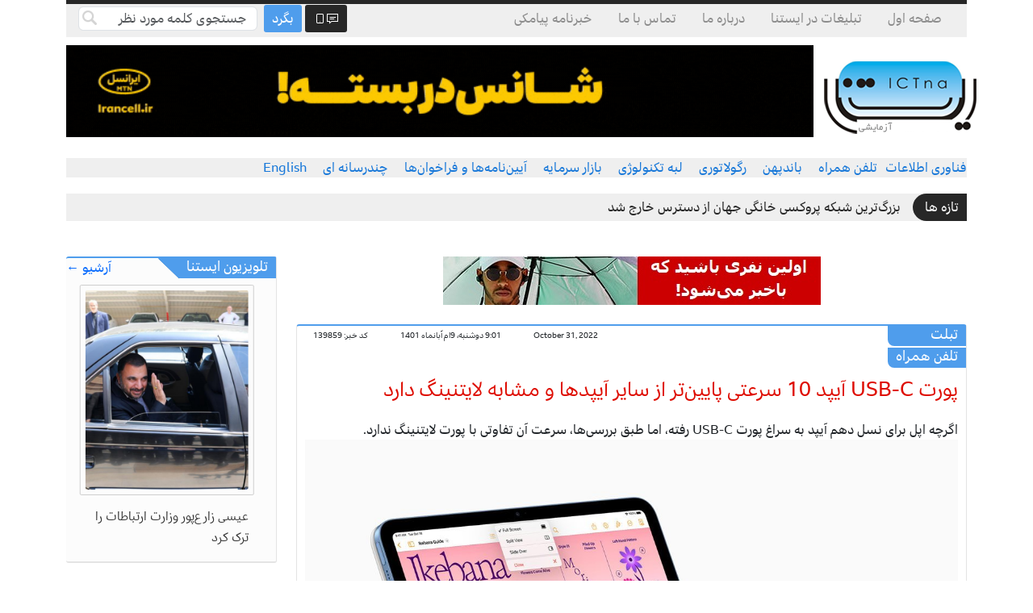

--- FILE ---
content_type: text/html; charset=UTF-8
request_url: https://ictna.ir/id/139859/
body_size: 20459
content:
<!doctype html>
<html lang="en">
<head>
    <meta charset="UTF-8">
    <meta name="viewport"
          content="width=device-width, user-scalable=no, initial-scale=1.0, maximum-scale=1.0, minimum-scale=1.0">
    <meta name="theme authormail" content="m s . h e m m a t i @ g m a i l . c o m">
  <meta http-equiv="X-UA-Compatible" content="ie=edge">
    <title>آژانس خبری فناوری اطلاعات و ارتباطات &#8211; ایستنا &raquo; پورت USB-C آیپد 10 سرعتی پایین‌تر از سایر آیپدها و مشابه لایتنینگ دارد</title>
    <meta name='robots' content='max-image-preview:large' />
<link rel="alternate" title="oEmbed (JSON)" type="application/json+oembed" href="https://ictna.ir/wp-json/oembed/1.0/embed?url=https%3A%2F%2Fictna.ir%2Fid%2F139859%2F" />
<link rel="alternate" title="oEmbed (XML)" type="text/xml+oembed" href="https://ictna.ir/wp-json/oembed/1.0/embed?url=https%3A%2F%2Fictna.ir%2Fid%2F139859%2F&#038;format=xml" />
<style id='wp-img-auto-sizes-contain-inline-css' type='text/css'>
img:is([sizes=auto i],[sizes^="auto," i]){contain-intrinsic-size:3000px 1500px}
/*# sourceURL=wp-img-auto-sizes-contain-inline-css */
</style>
<style id='wp-emoji-styles-inline-css' type='text/css'>

	img.wp-smiley, img.emoji {
		display: inline !important;
		border: none !important;
		box-shadow: none !important;
		height: 1em !important;
		width: 1em !important;
		margin: 0 0.07em !important;
		vertical-align: -0.1em !important;
		background: none !important;
		padding: 0 !important;
	}
/*# sourceURL=wp-emoji-styles-inline-css */
</style>
<style id='wp-block-library-inline-css' type='text/css'>
:root{--wp-block-synced-color:#7a00df;--wp-block-synced-color--rgb:122,0,223;--wp-bound-block-color:var(--wp-block-synced-color);--wp-editor-canvas-background:#ddd;--wp-admin-theme-color:#007cba;--wp-admin-theme-color--rgb:0,124,186;--wp-admin-theme-color-darker-10:#006ba1;--wp-admin-theme-color-darker-10--rgb:0,107,160.5;--wp-admin-theme-color-darker-20:#005a87;--wp-admin-theme-color-darker-20--rgb:0,90,135;--wp-admin-border-width-focus:2px}@media (min-resolution:192dpi){:root{--wp-admin-border-width-focus:1.5px}}.wp-element-button{cursor:pointer}:root .has-very-light-gray-background-color{background-color:#eee}:root .has-very-dark-gray-background-color{background-color:#313131}:root .has-very-light-gray-color{color:#eee}:root .has-very-dark-gray-color{color:#313131}:root .has-vivid-green-cyan-to-vivid-cyan-blue-gradient-background{background:linear-gradient(135deg,#00d084,#0693e3)}:root .has-purple-crush-gradient-background{background:linear-gradient(135deg,#34e2e4,#4721fb 50%,#ab1dfe)}:root .has-hazy-dawn-gradient-background{background:linear-gradient(135deg,#faaca8,#dad0ec)}:root .has-subdued-olive-gradient-background{background:linear-gradient(135deg,#fafae1,#67a671)}:root .has-atomic-cream-gradient-background{background:linear-gradient(135deg,#fdd79a,#004a59)}:root .has-nightshade-gradient-background{background:linear-gradient(135deg,#330968,#31cdcf)}:root .has-midnight-gradient-background{background:linear-gradient(135deg,#020381,#2874fc)}:root{--wp--preset--font-size--normal:16px;--wp--preset--font-size--huge:42px}.has-regular-font-size{font-size:1em}.has-larger-font-size{font-size:2.625em}.has-normal-font-size{font-size:var(--wp--preset--font-size--normal)}.has-huge-font-size{font-size:var(--wp--preset--font-size--huge)}.has-text-align-center{text-align:center}.has-text-align-left{text-align:left}.has-text-align-right{text-align:right}.has-fit-text{white-space:nowrap!important}#end-resizable-editor-section{display:none}.aligncenter{clear:both}.items-justified-left{justify-content:flex-start}.items-justified-center{justify-content:center}.items-justified-right{justify-content:flex-end}.items-justified-space-between{justify-content:space-between}.screen-reader-text{border:0;clip-path:inset(50%);height:1px;margin:-1px;overflow:hidden;padding:0;position:absolute;width:1px;word-wrap:normal!important}.screen-reader-text:focus{background-color:#ddd;clip-path:none;color:#444;display:block;font-size:1em;height:auto;left:5px;line-height:normal;padding:15px 23px 14px;text-decoration:none;top:5px;width:auto;z-index:100000}html :where(.has-border-color){border-style:solid}html :where([style*=border-top-color]){border-top-style:solid}html :where([style*=border-right-color]){border-right-style:solid}html :where([style*=border-bottom-color]){border-bottom-style:solid}html :where([style*=border-left-color]){border-left-style:solid}html :where([style*=border-width]){border-style:solid}html :where([style*=border-top-width]){border-top-style:solid}html :where([style*=border-right-width]){border-right-style:solid}html :where([style*=border-bottom-width]){border-bottom-style:solid}html :where([style*=border-left-width]){border-left-style:solid}html :where(img[class*=wp-image-]){height:auto;max-width:100%}:where(figure){margin:0 0 1em}html :where(.is-position-sticky){--wp-admin--admin-bar--position-offset:var(--wp-admin--admin-bar--height,0px)}@media screen and (max-width:600px){html :where(.is-position-sticky){--wp-admin--admin-bar--position-offset:0px}}

/*# sourceURL=wp-block-library-inline-css */
</style><style id='wp-block-gallery-inline-css' type='text/css'>
.blocks-gallery-grid:not(.has-nested-images),.wp-block-gallery:not(.has-nested-images){display:flex;flex-wrap:wrap;list-style-type:none;margin:0;padding:0}.blocks-gallery-grid:not(.has-nested-images) .blocks-gallery-image,.blocks-gallery-grid:not(.has-nested-images) .blocks-gallery-item,.wp-block-gallery:not(.has-nested-images) .blocks-gallery-image,.wp-block-gallery:not(.has-nested-images) .blocks-gallery-item{display:flex;flex-direction:column;flex-grow:1;justify-content:center;margin:0 0 1em 1em;position:relative;width:calc(50% - 1em)}.blocks-gallery-grid:not(.has-nested-images) .blocks-gallery-image:nth-of-type(2n),.blocks-gallery-grid:not(.has-nested-images) .blocks-gallery-item:nth-of-type(2n),.wp-block-gallery:not(.has-nested-images) .blocks-gallery-image:nth-of-type(2n),.wp-block-gallery:not(.has-nested-images) .blocks-gallery-item:nth-of-type(2n){margin-left:0}.blocks-gallery-grid:not(.has-nested-images) .blocks-gallery-image figure,.blocks-gallery-grid:not(.has-nested-images) .blocks-gallery-item figure,.wp-block-gallery:not(.has-nested-images) .blocks-gallery-image figure,.wp-block-gallery:not(.has-nested-images) .blocks-gallery-item figure{align-items:flex-end;display:flex;height:100%;justify-content:flex-start;margin:0}.blocks-gallery-grid:not(.has-nested-images) .blocks-gallery-image img,.blocks-gallery-grid:not(.has-nested-images) .blocks-gallery-item img,.wp-block-gallery:not(.has-nested-images) .blocks-gallery-image img,.wp-block-gallery:not(.has-nested-images) .blocks-gallery-item img{display:block;height:auto;max-width:100%;width:auto}.blocks-gallery-grid:not(.has-nested-images) .blocks-gallery-image figcaption,.blocks-gallery-grid:not(.has-nested-images) .blocks-gallery-item figcaption,.wp-block-gallery:not(.has-nested-images) .blocks-gallery-image figcaption,.wp-block-gallery:not(.has-nested-images) .blocks-gallery-item figcaption{background:linear-gradient(0deg,#000000b3,#0000004d 70%,#0000);bottom:0;box-sizing:border-box;color:#fff;font-size:.8em;margin:0;max-height:100%;overflow:auto;padding:3em .77em .7em;position:absolute;text-align:center;width:100%;z-index:2}.blocks-gallery-grid:not(.has-nested-images) .blocks-gallery-image figcaption img,.blocks-gallery-grid:not(.has-nested-images) .blocks-gallery-item figcaption img,.wp-block-gallery:not(.has-nested-images) .blocks-gallery-image figcaption img,.wp-block-gallery:not(.has-nested-images) .blocks-gallery-item figcaption img{display:inline}.blocks-gallery-grid:not(.has-nested-images) figcaption,.wp-block-gallery:not(.has-nested-images) figcaption{flex-grow:1}.blocks-gallery-grid:not(.has-nested-images).is-cropped .blocks-gallery-image a,.blocks-gallery-grid:not(.has-nested-images).is-cropped .blocks-gallery-image img,.blocks-gallery-grid:not(.has-nested-images).is-cropped .blocks-gallery-item a,.blocks-gallery-grid:not(.has-nested-images).is-cropped .blocks-gallery-item img,.wp-block-gallery:not(.has-nested-images).is-cropped .blocks-gallery-image a,.wp-block-gallery:not(.has-nested-images).is-cropped .blocks-gallery-image img,.wp-block-gallery:not(.has-nested-images).is-cropped .blocks-gallery-item a,.wp-block-gallery:not(.has-nested-images).is-cropped .blocks-gallery-item img{flex:1;height:100%;object-fit:cover;width:100%}.blocks-gallery-grid:not(.has-nested-images).columns-1 .blocks-gallery-image,.blocks-gallery-grid:not(.has-nested-images).columns-1 .blocks-gallery-item,.wp-block-gallery:not(.has-nested-images).columns-1 .blocks-gallery-image,.wp-block-gallery:not(.has-nested-images).columns-1 .blocks-gallery-item{margin-left:0;width:100%}@media (min-width:600px){.blocks-gallery-grid:not(.has-nested-images).columns-3 .blocks-gallery-image,.blocks-gallery-grid:not(.has-nested-images).columns-3 .blocks-gallery-item,.wp-block-gallery:not(.has-nested-images).columns-3 .blocks-gallery-image,.wp-block-gallery:not(.has-nested-images).columns-3 .blocks-gallery-item{margin-left:1em;width:calc(33.33333% - .66667em)}.blocks-gallery-grid:not(.has-nested-images).columns-4 .blocks-gallery-image,.blocks-gallery-grid:not(.has-nested-images).columns-4 .blocks-gallery-item,.wp-block-gallery:not(.has-nested-images).columns-4 .blocks-gallery-image,.wp-block-gallery:not(.has-nested-images).columns-4 .blocks-gallery-item{margin-left:1em;width:calc(25% - .75em)}.blocks-gallery-grid:not(.has-nested-images).columns-5 .blocks-gallery-image,.blocks-gallery-grid:not(.has-nested-images).columns-5 .blocks-gallery-item,.wp-block-gallery:not(.has-nested-images).columns-5 .blocks-gallery-image,.wp-block-gallery:not(.has-nested-images).columns-5 .blocks-gallery-item{margin-left:1em;width:calc(20% - .8em)}.blocks-gallery-grid:not(.has-nested-images).columns-6 .blocks-gallery-image,.blocks-gallery-grid:not(.has-nested-images).columns-6 .blocks-gallery-item,.wp-block-gallery:not(.has-nested-images).columns-6 .blocks-gallery-image,.wp-block-gallery:not(.has-nested-images).columns-6 .blocks-gallery-item{margin-left:1em;width:calc(16.66667% - .83333em)}.blocks-gallery-grid:not(.has-nested-images).columns-7 .blocks-gallery-image,.blocks-gallery-grid:not(.has-nested-images).columns-7 .blocks-gallery-item,.wp-block-gallery:not(.has-nested-images).columns-7 .blocks-gallery-image,.wp-block-gallery:not(.has-nested-images).columns-7 .blocks-gallery-item{margin-left:1em;width:calc(14.28571% - .85714em)}.blocks-gallery-grid:not(.has-nested-images).columns-8 .blocks-gallery-image,.blocks-gallery-grid:not(.has-nested-images).columns-8 .blocks-gallery-item,.wp-block-gallery:not(.has-nested-images).columns-8 .blocks-gallery-image,.wp-block-gallery:not(.has-nested-images).columns-8 .blocks-gallery-item{margin-left:1em;width:calc(12.5% - .875em)}.blocks-gallery-grid:not(.has-nested-images).columns-1 .blocks-gallery-image:nth-of-type(1n),.blocks-gallery-grid:not(.has-nested-images).columns-1 .blocks-gallery-item:nth-of-type(1n),.blocks-gallery-grid:not(.has-nested-images).columns-2 .blocks-gallery-image:nth-of-type(2n),.blocks-gallery-grid:not(.has-nested-images).columns-2 .blocks-gallery-item:nth-of-type(2n),.blocks-gallery-grid:not(.has-nested-images).columns-3 .blocks-gallery-image:nth-of-type(3n),.blocks-gallery-grid:not(.has-nested-images).columns-3 .blocks-gallery-item:nth-of-type(3n),.blocks-gallery-grid:not(.has-nested-images).columns-4 .blocks-gallery-image:nth-of-type(4n),.blocks-gallery-grid:not(.has-nested-images).columns-4 .blocks-gallery-item:nth-of-type(4n),.blocks-gallery-grid:not(.has-nested-images).columns-5 .blocks-gallery-image:nth-of-type(5n),.blocks-gallery-grid:not(.has-nested-images).columns-5 .blocks-gallery-item:nth-of-type(5n),.blocks-gallery-grid:not(.has-nested-images).columns-6 .blocks-gallery-image:nth-of-type(6n),.blocks-gallery-grid:not(.has-nested-images).columns-6 .blocks-gallery-item:nth-of-type(6n),.blocks-gallery-grid:not(.has-nested-images).columns-7 .blocks-gallery-image:nth-of-type(7n),.blocks-gallery-grid:not(.has-nested-images).columns-7 .blocks-gallery-item:nth-of-type(7n),.blocks-gallery-grid:not(.has-nested-images).columns-8 .blocks-gallery-image:nth-of-type(8n),.blocks-gallery-grid:not(.has-nested-images).columns-8 .blocks-gallery-item:nth-of-type(8n),.wp-block-gallery:not(.has-nested-images).columns-1 .blocks-gallery-image:nth-of-type(1n),.wp-block-gallery:not(.has-nested-images).columns-1 .blocks-gallery-item:nth-of-type(1n),.wp-block-gallery:not(.has-nested-images).columns-2 .blocks-gallery-image:nth-of-type(2n),.wp-block-gallery:not(.has-nested-images).columns-2 .blocks-gallery-item:nth-of-type(2n),.wp-block-gallery:not(.has-nested-images).columns-3 .blocks-gallery-image:nth-of-type(3n),.wp-block-gallery:not(.has-nested-images).columns-3 .blocks-gallery-item:nth-of-type(3n),.wp-block-gallery:not(.has-nested-images).columns-4 .blocks-gallery-image:nth-of-type(4n),.wp-block-gallery:not(.has-nested-images).columns-4 .blocks-gallery-item:nth-of-type(4n),.wp-block-gallery:not(.has-nested-images).columns-5 .blocks-gallery-image:nth-of-type(5n),.wp-block-gallery:not(.has-nested-images).columns-5 .blocks-gallery-item:nth-of-type(5n),.wp-block-gallery:not(.has-nested-images).columns-6 .blocks-gallery-image:nth-of-type(6n),.wp-block-gallery:not(.has-nested-images).columns-6 .blocks-gallery-item:nth-of-type(6n),.wp-block-gallery:not(.has-nested-images).columns-7 .blocks-gallery-image:nth-of-type(7n),.wp-block-gallery:not(.has-nested-images).columns-7 .blocks-gallery-item:nth-of-type(7n),.wp-block-gallery:not(.has-nested-images).columns-8 .blocks-gallery-image:nth-of-type(8n),.wp-block-gallery:not(.has-nested-images).columns-8 .blocks-gallery-item:nth-of-type(8n){margin-left:0}}.blocks-gallery-grid:not(.has-nested-images) .blocks-gallery-image:last-child,.blocks-gallery-grid:not(.has-nested-images) .blocks-gallery-item:last-child,.wp-block-gallery:not(.has-nested-images) .blocks-gallery-image:last-child,.wp-block-gallery:not(.has-nested-images) .blocks-gallery-item:last-child{margin-left:0}.blocks-gallery-grid:not(.has-nested-images).alignleft,.blocks-gallery-grid:not(.has-nested-images).alignright,.wp-block-gallery:not(.has-nested-images).alignleft,.wp-block-gallery:not(.has-nested-images).alignright{max-width:420px;width:100%}.blocks-gallery-grid:not(.has-nested-images).aligncenter .blocks-gallery-item figure,.wp-block-gallery:not(.has-nested-images).aligncenter .blocks-gallery-item figure{justify-content:center}.wp-block-gallery:not(.is-cropped) .blocks-gallery-item{align-self:flex-start}figure.wp-block-gallery.has-nested-images{align-items:normal}.wp-block-gallery.has-nested-images figure.wp-block-image:not(#individual-image){margin:0;width:calc(50% - var(--wp--style--unstable-gallery-gap, 16px)/2)}.wp-block-gallery.has-nested-images figure.wp-block-image{box-sizing:border-box;display:flex;flex-direction:column;flex-grow:1;justify-content:center;max-width:100%;position:relative}.wp-block-gallery.has-nested-images figure.wp-block-image>a,.wp-block-gallery.has-nested-images figure.wp-block-image>div{flex-direction:column;flex-grow:1;margin:0}.wp-block-gallery.has-nested-images figure.wp-block-image img{display:block;height:auto;max-width:100%!important;width:auto}.wp-block-gallery.has-nested-images figure.wp-block-image figcaption,.wp-block-gallery.has-nested-images figure.wp-block-image:has(figcaption):before{bottom:0;left:0;max-height:100%;position:absolute;right:0}.wp-block-gallery.has-nested-images figure.wp-block-image:has(figcaption):before{backdrop-filter:blur(3px);content:"";height:100%;-webkit-mask-image:linear-gradient(0deg,#000 20%,#0000);mask-image:linear-gradient(0deg,#000 20%,#0000);max-height:40%;pointer-events:none}.wp-block-gallery.has-nested-images figure.wp-block-image figcaption{box-sizing:border-box;color:#fff;font-size:13px;margin:0;overflow:auto;padding:1em;text-align:center;text-shadow:0 0 1.5px #000}.wp-block-gallery.has-nested-images figure.wp-block-image figcaption::-webkit-scrollbar{height:12px;width:12px}.wp-block-gallery.has-nested-images figure.wp-block-image figcaption::-webkit-scrollbar-track{background-color:initial}.wp-block-gallery.has-nested-images figure.wp-block-image figcaption::-webkit-scrollbar-thumb{background-clip:padding-box;background-color:initial;border:3px solid #0000;border-radius:8px}.wp-block-gallery.has-nested-images figure.wp-block-image figcaption:focus-within::-webkit-scrollbar-thumb,.wp-block-gallery.has-nested-images figure.wp-block-image figcaption:focus::-webkit-scrollbar-thumb,.wp-block-gallery.has-nested-images figure.wp-block-image figcaption:hover::-webkit-scrollbar-thumb{background-color:#fffc}.wp-block-gallery.has-nested-images figure.wp-block-image figcaption{scrollbar-color:#0000 #0000;scrollbar-gutter:stable both-edges;scrollbar-width:thin}.wp-block-gallery.has-nested-images figure.wp-block-image figcaption:focus,.wp-block-gallery.has-nested-images figure.wp-block-image figcaption:focus-within,.wp-block-gallery.has-nested-images figure.wp-block-image figcaption:hover{scrollbar-color:#fffc #0000}.wp-block-gallery.has-nested-images figure.wp-block-image figcaption{will-change:transform}@media (hover:none){.wp-block-gallery.has-nested-images figure.wp-block-image figcaption{scrollbar-color:#fffc #0000}}.wp-block-gallery.has-nested-images figure.wp-block-image figcaption{background:linear-gradient(0deg,#0006,#0000)}.wp-block-gallery.has-nested-images figure.wp-block-image figcaption img{display:inline}.wp-block-gallery.has-nested-images figure.wp-block-image figcaption a{color:inherit}.wp-block-gallery.has-nested-images figure.wp-block-image.has-custom-border img{box-sizing:border-box}.wp-block-gallery.has-nested-images figure.wp-block-image.has-custom-border>a,.wp-block-gallery.has-nested-images figure.wp-block-image.has-custom-border>div,.wp-block-gallery.has-nested-images figure.wp-block-image.is-style-rounded>a,.wp-block-gallery.has-nested-images figure.wp-block-image.is-style-rounded>div{flex:1 1 auto}.wp-block-gallery.has-nested-images figure.wp-block-image.has-custom-border figcaption,.wp-block-gallery.has-nested-images figure.wp-block-image.is-style-rounded figcaption{background:none;color:inherit;flex:initial;margin:0;padding:10px 10px 9px;position:relative;text-shadow:none}.wp-block-gallery.has-nested-images figure.wp-block-image.has-custom-border:before,.wp-block-gallery.has-nested-images figure.wp-block-image.is-style-rounded:before{content:none}.wp-block-gallery.has-nested-images figcaption{flex-basis:100%;flex-grow:1;text-align:center}.wp-block-gallery.has-nested-images:not(.is-cropped) figure.wp-block-image:not(#individual-image){margin-bottom:auto;margin-top:0}.wp-block-gallery.has-nested-images.is-cropped figure.wp-block-image:not(#individual-image){align-self:inherit}.wp-block-gallery.has-nested-images.is-cropped figure.wp-block-image:not(#individual-image)>a,.wp-block-gallery.has-nested-images.is-cropped figure.wp-block-image:not(#individual-image)>div:not(.components-drop-zone){display:flex}.wp-block-gallery.has-nested-images.is-cropped figure.wp-block-image:not(#individual-image) a,.wp-block-gallery.has-nested-images.is-cropped figure.wp-block-image:not(#individual-image) img{flex:1 0 0%;height:100%;object-fit:cover;width:100%}.wp-block-gallery.has-nested-images.columns-1 figure.wp-block-image:not(#individual-image){width:100%}@media (min-width:600px){.wp-block-gallery.has-nested-images.columns-3 figure.wp-block-image:not(#individual-image){width:calc(33.33333% - var(--wp--style--unstable-gallery-gap, 16px)*.66667)}.wp-block-gallery.has-nested-images.columns-4 figure.wp-block-image:not(#individual-image){width:calc(25% - var(--wp--style--unstable-gallery-gap, 16px)*.75)}.wp-block-gallery.has-nested-images.columns-5 figure.wp-block-image:not(#individual-image){width:calc(20% - var(--wp--style--unstable-gallery-gap, 16px)*.8)}.wp-block-gallery.has-nested-images.columns-6 figure.wp-block-image:not(#individual-image){width:calc(16.66667% - var(--wp--style--unstable-gallery-gap, 16px)*.83333)}.wp-block-gallery.has-nested-images.columns-7 figure.wp-block-image:not(#individual-image){width:calc(14.28571% - var(--wp--style--unstable-gallery-gap, 16px)*.85714)}.wp-block-gallery.has-nested-images.columns-8 figure.wp-block-image:not(#individual-image){width:calc(12.5% - var(--wp--style--unstable-gallery-gap, 16px)*.875)}.wp-block-gallery.has-nested-images.columns-default figure.wp-block-image:not(#individual-image){width:calc(33.33% - var(--wp--style--unstable-gallery-gap, 16px)*.66667)}.wp-block-gallery.has-nested-images.columns-default figure.wp-block-image:not(#individual-image):first-child:nth-last-child(2),.wp-block-gallery.has-nested-images.columns-default figure.wp-block-image:not(#individual-image):first-child:nth-last-child(2)~figure.wp-block-image:not(#individual-image){width:calc(50% - var(--wp--style--unstable-gallery-gap, 16px)*.5)}.wp-block-gallery.has-nested-images.columns-default figure.wp-block-image:not(#individual-image):first-child:last-child{width:100%}}.wp-block-gallery.has-nested-images.alignleft,.wp-block-gallery.has-nested-images.alignright{max-width:420px;width:100%}.wp-block-gallery.has-nested-images.aligncenter{justify-content:center}
/*# sourceURL=https://ictna.ir/wp-includes/blocks/gallery/style.min.css */
</style>
<style id='wp-block-image-inline-css' type='text/css'>
.wp-block-image>a,.wp-block-image>figure>a{display:inline-block}.wp-block-image img{box-sizing:border-box;height:auto;max-width:100%;vertical-align:bottom}@media not (prefers-reduced-motion){.wp-block-image img.hide{visibility:hidden}.wp-block-image img.show{animation:show-content-image .4s}}.wp-block-image[style*=border-radius] img,.wp-block-image[style*=border-radius]>a{border-radius:inherit}.wp-block-image.has-custom-border img{box-sizing:border-box}.wp-block-image.aligncenter{text-align:center}.wp-block-image.alignfull>a,.wp-block-image.alignwide>a{width:100%}.wp-block-image.alignfull img,.wp-block-image.alignwide img{height:auto;width:100%}.wp-block-image .aligncenter,.wp-block-image .alignleft,.wp-block-image .alignright,.wp-block-image.aligncenter,.wp-block-image.alignleft,.wp-block-image.alignright{display:table}.wp-block-image .aligncenter>figcaption,.wp-block-image .alignleft>figcaption,.wp-block-image .alignright>figcaption,.wp-block-image.aligncenter>figcaption,.wp-block-image.alignleft>figcaption,.wp-block-image.alignright>figcaption{caption-side:bottom;display:table-caption}.wp-block-image .alignleft{float:left;margin:.5em 1em .5em 0}.wp-block-image .alignright{float:right;margin:.5em 0 .5em 1em}.wp-block-image .aligncenter{margin-left:auto;margin-right:auto}.wp-block-image :where(figcaption){margin-bottom:1em;margin-top:.5em}.wp-block-image.is-style-circle-mask img{border-radius:9999px}@supports ((-webkit-mask-image:none) or (mask-image:none)) or (-webkit-mask-image:none){.wp-block-image.is-style-circle-mask img{border-radius:0;-webkit-mask-image:url('data:image/svg+xml;utf8,<svg viewBox="0 0 100 100" xmlns="http://www.w3.org/2000/svg"><circle cx="50" cy="50" r="50"/></svg>');mask-image:url('data:image/svg+xml;utf8,<svg viewBox="0 0 100 100" xmlns="http://www.w3.org/2000/svg"><circle cx="50" cy="50" r="50"/></svg>');mask-mode:alpha;-webkit-mask-position:center;mask-position:center;-webkit-mask-repeat:no-repeat;mask-repeat:no-repeat;-webkit-mask-size:contain;mask-size:contain}}:root :where(.wp-block-image.is-style-rounded img,.wp-block-image .is-style-rounded img){border-radius:9999px}.wp-block-image figure{margin:0}.wp-lightbox-container{display:flex;flex-direction:column;position:relative}.wp-lightbox-container img{cursor:zoom-in}.wp-lightbox-container img:hover+button{opacity:1}.wp-lightbox-container button{align-items:center;backdrop-filter:blur(16px) saturate(180%);background-color:#5a5a5a40;border:none;border-radius:4px;cursor:zoom-in;display:flex;height:20px;justify-content:center;left:16px;opacity:0;padding:0;position:absolute;text-align:center;top:16px;width:20px;z-index:100}@media not (prefers-reduced-motion){.wp-lightbox-container button{transition:opacity .2s ease}}.wp-lightbox-container button:focus-visible{outline:3px auto #5a5a5a40;outline:3px auto -webkit-focus-ring-color;outline-offset:3px}.wp-lightbox-container button:hover{cursor:pointer;opacity:1}.wp-lightbox-container button:focus{opacity:1}.wp-lightbox-container button:focus,.wp-lightbox-container button:hover,.wp-lightbox-container button:not(:hover):not(:active):not(.has-background){background-color:#5a5a5a40;border:none}.wp-lightbox-overlay{box-sizing:border-box;cursor:zoom-out;height:100vh;overflow:hidden;position:fixed;right:0;top:0;visibility:hidden;width:100%;z-index:100000}.wp-lightbox-overlay .close-button{align-items:center;cursor:pointer;display:flex;justify-content:center;left:calc(env(safe-area-inset-left) + 16px);min-height:40px;min-width:40px;padding:0;position:absolute;top:calc(env(safe-area-inset-top) + 16px);z-index:5000000}.wp-lightbox-overlay .close-button:focus,.wp-lightbox-overlay .close-button:hover,.wp-lightbox-overlay .close-button:not(:hover):not(:active):not(.has-background){background:none;border:none}.wp-lightbox-overlay .lightbox-image-container{height:var(--wp--lightbox-container-height);overflow:hidden;position:absolute;right:50%;top:50%;transform:translate(50%,-50%);transform-origin:top right;width:var(--wp--lightbox-container-width);z-index:9999999999}.wp-lightbox-overlay .wp-block-image{align-items:center;box-sizing:border-box;display:flex;height:100%;justify-content:center;margin:0;position:relative;transform-origin:100% 0;width:100%;z-index:3000000}.wp-lightbox-overlay .wp-block-image img{height:var(--wp--lightbox-image-height);min-height:var(--wp--lightbox-image-height);min-width:var(--wp--lightbox-image-width);width:var(--wp--lightbox-image-width)}.wp-lightbox-overlay .wp-block-image figcaption{display:none}.wp-lightbox-overlay button{background:none;border:none}.wp-lightbox-overlay .scrim{background-color:#fff;height:100%;opacity:.9;position:absolute;width:100%;z-index:2000000}.wp-lightbox-overlay.active{visibility:visible}@media not (prefers-reduced-motion){.wp-lightbox-overlay.active{animation:turn-on-visibility .25s both}.wp-lightbox-overlay.active img{animation:turn-on-visibility .35s both}.wp-lightbox-overlay.show-closing-animation:not(.active){animation:turn-off-visibility .35s both}.wp-lightbox-overlay.show-closing-animation:not(.active) img{animation:turn-off-visibility .25s both}.wp-lightbox-overlay.zoom.active{animation:none;opacity:1;visibility:visible}.wp-lightbox-overlay.zoom.active .lightbox-image-container{animation:lightbox-zoom-in .4s}.wp-lightbox-overlay.zoom.active .lightbox-image-container img{animation:none}.wp-lightbox-overlay.zoom.active .scrim{animation:turn-on-visibility .4s forwards}.wp-lightbox-overlay.zoom.show-closing-animation:not(.active){animation:none}.wp-lightbox-overlay.zoom.show-closing-animation:not(.active) .lightbox-image-container{animation:lightbox-zoom-out .4s}.wp-lightbox-overlay.zoom.show-closing-animation:not(.active) .lightbox-image-container img{animation:none}.wp-lightbox-overlay.zoom.show-closing-animation:not(.active) .scrim{animation:turn-off-visibility .4s forwards}}@keyframes show-content-image{0%{visibility:hidden}99%{visibility:hidden}to{visibility:visible}}@keyframes turn-on-visibility{0%{opacity:0}to{opacity:1}}@keyframes turn-off-visibility{0%{opacity:1;visibility:visible}99%{opacity:0;visibility:visible}to{opacity:0;visibility:hidden}}@keyframes lightbox-zoom-in{0%{transform:translate(calc(((-100vw + var(--wp--lightbox-scrollbar-width))/2 + var(--wp--lightbox-initial-left-position))*-1),calc(-50vh + var(--wp--lightbox-initial-top-position))) scale(var(--wp--lightbox-scale))}to{transform:translate(50%,-50%) scale(1)}}@keyframes lightbox-zoom-out{0%{transform:translate(50%,-50%) scale(1);visibility:visible}99%{visibility:visible}to{transform:translate(calc(((-100vw + var(--wp--lightbox-scrollbar-width))/2 + var(--wp--lightbox-initial-left-position))*-1),calc(-50vh + var(--wp--lightbox-initial-top-position))) scale(var(--wp--lightbox-scale));visibility:hidden}}
/*# sourceURL=https://ictna.ir/wp-includes/blocks/image/style.min.css */
</style>
<style id='global-styles-inline-css' type='text/css'>
:root{--wp--preset--aspect-ratio--square: 1;--wp--preset--aspect-ratio--4-3: 4/3;--wp--preset--aspect-ratio--3-4: 3/4;--wp--preset--aspect-ratio--3-2: 3/2;--wp--preset--aspect-ratio--2-3: 2/3;--wp--preset--aspect-ratio--16-9: 16/9;--wp--preset--aspect-ratio--9-16: 9/16;--wp--preset--color--black: #000000;--wp--preset--color--cyan-bluish-gray: #abb8c3;--wp--preset--color--white: #ffffff;--wp--preset--color--pale-pink: #f78da7;--wp--preset--color--vivid-red: #cf2e2e;--wp--preset--color--luminous-vivid-orange: #ff6900;--wp--preset--color--luminous-vivid-amber: #fcb900;--wp--preset--color--light-green-cyan: #7bdcb5;--wp--preset--color--vivid-green-cyan: #00d084;--wp--preset--color--pale-cyan-blue: #8ed1fc;--wp--preset--color--vivid-cyan-blue: #0693e3;--wp--preset--color--vivid-purple: #9b51e0;--wp--preset--gradient--vivid-cyan-blue-to-vivid-purple: linear-gradient(135deg,rgb(6,147,227) 0%,rgb(155,81,224) 100%);--wp--preset--gradient--light-green-cyan-to-vivid-green-cyan: linear-gradient(135deg,rgb(122,220,180) 0%,rgb(0,208,130) 100%);--wp--preset--gradient--luminous-vivid-amber-to-luminous-vivid-orange: linear-gradient(135deg,rgb(252,185,0) 0%,rgb(255,105,0) 100%);--wp--preset--gradient--luminous-vivid-orange-to-vivid-red: linear-gradient(135deg,rgb(255,105,0) 0%,rgb(207,46,46) 100%);--wp--preset--gradient--very-light-gray-to-cyan-bluish-gray: linear-gradient(135deg,rgb(238,238,238) 0%,rgb(169,184,195) 100%);--wp--preset--gradient--cool-to-warm-spectrum: linear-gradient(135deg,rgb(74,234,220) 0%,rgb(151,120,209) 20%,rgb(207,42,186) 40%,rgb(238,44,130) 60%,rgb(251,105,98) 80%,rgb(254,248,76) 100%);--wp--preset--gradient--blush-light-purple: linear-gradient(135deg,rgb(255,206,236) 0%,rgb(152,150,240) 100%);--wp--preset--gradient--blush-bordeaux: linear-gradient(135deg,rgb(254,205,165) 0%,rgb(254,45,45) 50%,rgb(107,0,62) 100%);--wp--preset--gradient--luminous-dusk: linear-gradient(135deg,rgb(255,203,112) 0%,rgb(199,81,192) 50%,rgb(65,88,208) 100%);--wp--preset--gradient--pale-ocean: linear-gradient(135deg,rgb(255,245,203) 0%,rgb(182,227,212) 50%,rgb(51,167,181) 100%);--wp--preset--gradient--electric-grass: linear-gradient(135deg,rgb(202,248,128) 0%,rgb(113,206,126) 100%);--wp--preset--gradient--midnight: linear-gradient(135deg,rgb(2,3,129) 0%,rgb(40,116,252) 100%);--wp--preset--font-size--small: 13px;--wp--preset--font-size--medium: 20px;--wp--preset--font-size--large: 36px;--wp--preset--font-size--x-large: 42px;--wp--preset--spacing--20: 0.44rem;--wp--preset--spacing--30: 0.67rem;--wp--preset--spacing--40: 1rem;--wp--preset--spacing--50: 1.5rem;--wp--preset--spacing--60: 2.25rem;--wp--preset--spacing--70: 3.38rem;--wp--preset--spacing--80: 5.06rem;--wp--preset--shadow--natural: 6px 6px 9px rgba(0, 0, 0, 0.2);--wp--preset--shadow--deep: 12px 12px 50px rgba(0, 0, 0, 0.4);--wp--preset--shadow--sharp: 6px 6px 0px rgba(0, 0, 0, 0.2);--wp--preset--shadow--outlined: 6px 6px 0px -3px rgb(255, 255, 255), 6px 6px rgb(0, 0, 0);--wp--preset--shadow--crisp: 6px 6px 0px rgb(0, 0, 0);}:where(.is-layout-flex){gap: 0.5em;}:where(.is-layout-grid){gap: 0.5em;}body .is-layout-flex{display: flex;}.is-layout-flex{flex-wrap: wrap;align-items: center;}.is-layout-flex > :is(*, div){margin: 0;}body .is-layout-grid{display: grid;}.is-layout-grid > :is(*, div){margin: 0;}:where(.wp-block-columns.is-layout-flex){gap: 2em;}:where(.wp-block-columns.is-layout-grid){gap: 2em;}:where(.wp-block-post-template.is-layout-flex){gap: 1.25em;}:where(.wp-block-post-template.is-layout-grid){gap: 1.25em;}.has-black-color{color: var(--wp--preset--color--black) !important;}.has-cyan-bluish-gray-color{color: var(--wp--preset--color--cyan-bluish-gray) !important;}.has-white-color{color: var(--wp--preset--color--white) !important;}.has-pale-pink-color{color: var(--wp--preset--color--pale-pink) !important;}.has-vivid-red-color{color: var(--wp--preset--color--vivid-red) !important;}.has-luminous-vivid-orange-color{color: var(--wp--preset--color--luminous-vivid-orange) !important;}.has-luminous-vivid-amber-color{color: var(--wp--preset--color--luminous-vivid-amber) !important;}.has-light-green-cyan-color{color: var(--wp--preset--color--light-green-cyan) !important;}.has-vivid-green-cyan-color{color: var(--wp--preset--color--vivid-green-cyan) !important;}.has-pale-cyan-blue-color{color: var(--wp--preset--color--pale-cyan-blue) !important;}.has-vivid-cyan-blue-color{color: var(--wp--preset--color--vivid-cyan-blue) !important;}.has-vivid-purple-color{color: var(--wp--preset--color--vivid-purple) !important;}.has-black-background-color{background-color: var(--wp--preset--color--black) !important;}.has-cyan-bluish-gray-background-color{background-color: var(--wp--preset--color--cyan-bluish-gray) !important;}.has-white-background-color{background-color: var(--wp--preset--color--white) !important;}.has-pale-pink-background-color{background-color: var(--wp--preset--color--pale-pink) !important;}.has-vivid-red-background-color{background-color: var(--wp--preset--color--vivid-red) !important;}.has-luminous-vivid-orange-background-color{background-color: var(--wp--preset--color--luminous-vivid-orange) !important;}.has-luminous-vivid-amber-background-color{background-color: var(--wp--preset--color--luminous-vivid-amber) !important;}.has-light-green-cyan-background-color{background-color: var(--wp--preset--color--light-green-cyan) !important;}.has-vivid-green-cyan-background-color{background-color: var(--wp--preset--color--vivid-green-cyan) !important;}.has-pale-cyan-blue-background-color{background-color: var(--wp--preset--color--pale-cyan-blue) !important;}.has-vivid-cyan-blue-background-color{background-color: var(--wp--preset--color--vivid-cyan-blue) !important;}.has-vivid-purple-background-color{background-color: var(--wp--preset--color--vivid-purple) !important;}.has-black-border-color{border-color: var(--wp--preset--color--black) !important;}.has-cyan-bluish-gray-border-color{border-color: var(--wp--preset--color--cyan-bluish-gray) !important;}.has-white-border-color{border-color: var(--wp--preset--color--white) !important;}.has-pale-pink-border-color{border-color: var(--wp--preset--color--pale-pink) !important;}.has-vivid-red-border-color{border-color: var(--wp--preset--color--vivid-red) !important;}.has-luminous-vivid-orange-border-color{border-color: var(--wp--preset--color--luminous-vivid-orange) !important;}.has-luminous-vivid-amber-border-color{border-color: var(--wp--preset--color--luminous-vivid-amber) !important;}.has-light-green-cyan-border-color{border-color: var(--wp--preset--color--light-green-cyan) !important;}.has-vivid-green-cyan-border-color{border-color: var(--wp--preset--color--vivid-green-cyan) !important;}.has-pale-cyan-blue-border-color{border-color: var(--wp--preset--color--pale-cyan-blue) !important;}.has-vivid-cyan-blue-border-color{border-color: var(--wp--preset--color--vivid-cyan-blue) !important;}.has-vivid-purple-border-color{border-color: var(--wp--preset--color--vivid-purple) !important;}.has-vivid-cyan-blue-to-vivid-purple-gradient-background{background: var(--wp--preset--gradient--vivid-cyan-blue-to-vivid-purple) !important;}.has-light-green-cyan-to-vivid-green-cyan-gradient-background{background: var(--wp--preset--gradient--light-green-cyan-to-vivid-green-cyan) !important;}.has-luminous-vivid-amber-to-luminous-vivid-orange-gradient-background{background: var(--wp--preset--gradient--luminous-vivid-amber-to-luminous-vivid-orange) !important;}.has-luminous-vivid-orange-to-vivid-red-gradient-background{background: var(--wp--preset--gradient--luminous-vivid-orange-to-vivid-red) !important;}.has-very-light-gray-to-cyan-bluish-gray-gradient-background{background: var(--wp--preset--gradient--very-light-gray-to-cyan-bluish-gray) !important;}.has-cool-to-warm-spectrum-gradient-background{background: var(--wp--preset--gradient--cool-to-warm-spectrum) !important;}.has-blush-light-purple-gradient-background{background: var(--wp--preset--gradient--blush-light-purple) !important;}.has-blush-bordeaux-gradient-background{background: var(--wp--preset--gradient--blush-bordeaux) !important;}.has-luminous-dusk-gradient-background{background: var(--wp--preset--gradient--luminous-dusk) !important;}.has-pale-ocean-gradient-background{background: var(--wp--preset--gradient--pale-ocean) !important;}.has-electric-grass-gradient-background{background: var(--wp--preset--gradient--electric-grass) !important;}.has-midnight-gradient-background{background: var(--wp--preset--gradient--midnight) !important;}.has-small-font-size{font-size: var(--wp--preset--font-size--small) !important;}.has-medium-font-size{font-size: var(--wp--preset--font-size--medium) !important;}.has-large-font-size{font-size: var(--wp--preset--font-size--large) !important;}.has-x-large-font-size{font-size: var(--wp--preset--font-size--x-large) !important;}
/*# sourceURL=global-styles-inline-css */
</style>
<style id='core-block-supports-inline-css' type='text/css'>
.wp-block-gallery.wp-block-gallery-1{--wp--style--unstable-gallery-gap:var( --wp--style--gallery-gap-default, var( --gallery-block--gutter-size, var( --wp--style--block-gap, 0.5em ) ) );gap:var( --wp--style--gallery-gap-default, var( --gallery-block--gutter-size, var( --wp--style--block-gap, 0.5em ) ) );}
/*# sourceURL=core-block-supports-inline-css */
</style>

<style id='classic-theme-styles-inline-css' type='text/css'>
/*! This file is auto-generated */
.wp-block-button__link{color:#fff;background-color:#32373c;border-radius:9999px;box-shadow:none;text-decoration:none;padding:calc(.667em + 2px) calc(1.333em + 2px);font-size:1.125em}.wp-block-file__button{background:#32373c;color:#fff;text-decoration:none}
/*# sourceURL=/wp-includes/css/classic-themes.min.css */
</style>
<link rel='stylesheet' id='wp-polls-css' href='https://ictna.ir/wp-content/plugins/wp-polls/polls-css.css?ver=2.77.3' type='text/css' media='all' />
<style id='wp-polls-inline-css' type='text/css'>
.wp-polls .pollbar {
	margin: 1px;
	font-size: 6px;
	line-height: 8px;
	height: 8px;
	background-image: url('https://ictna.ir/wp-content/plugins/wp-polls/images/default/pollbg.gif');
	border: 1px solid #c8c8c8;
}

/*# sourceURL=wp-polls-inline-css */
</style>
<link rel='stylesheet' id='wp-polls-rtl-css' href='https://ictna.ir/wp-content/plugins/wp-polls/polls-css-rtl.css?ver=2.77.3' type='text/css' media='all' />
<link rel='stylesheet' id='bootstrap-css' href='https://ictna.ir/wp-content/themes/ictna/css/bootstrap.min.css?ver=6.9' type='text/css' media='all' />
<link rel='stylesheet' id='lineawesome-css' href='https://ictna.ir/wp-content/themes/ictna/css/line-awesome.min.css?ver=6.9' type='text/css' media='all' />
<link rel='stylesheet' id='owl.carousel-css' href='https://ictna.ir/wp-content/themes/ictna/css/owl.carousel.min.css?ver=6.9' type='text/css' media='all' />
<link rel='stylesheet' id='owl.theme-css' href='https://ictna.ir/wp-content/themes/ictna/css/owl.theme.default.min.css?ver=6.9' type='text/css' media='all' />
<link rel='stylesheet' id='style-css' href='https://ictna.ir/wp-content/themes/ictna/style.css?ver=6.9' type='text/css' media='all' />
<link rel='stylesheet' id='wp-pagenavi-css' href='https://ictna.ir/wp-content/plugins/wp-pagenavi/pagenavi-css.css?ver=2.70' type='text/css' media='all' />
<link rel='stylesheet' id='mg-fontawesome-css' href='https://ictna.ir/wp-content/plugins/media-grid/css/font-awesome/css/font-awesome.min.css?ver=4.7.0' type='text/css' media='all' />
<link rel='stylesheet' id='mediaelement-css' href='https://ictna.ir/wp-includes/js/mediaelement/mediaelementplayer-legacy.min.css?ver=4.2.17' type='text/css' media='all' />
<link rel='stylesheet' id='wp-mediaelement-css' href='https://ictna.ir/wp-includes/js/mediaelement/wp-mediaelement.min.css?ver=6.9' type='text/css' media='all' />
<link rel='stylesheet' id='mg-frontend-css-css' href='https://ictna.ir/wp-content/plugins/media-grid/css/frontend.min.css?ver=6.482' type='text/css' media='all' />
<link rel='stylesheet' id='mg-lightbox-css-css' href='https://ictna.ir/wp-content/plugins/media-grid/css/lightbox.min.css?ver=6.482' type='text/css' media='all' />
<link rel='stylesheet' id='mg-galleria-css-css' href='https://ictna.ir/wp-content/plugins/media-grid/js/jquery.galleria/themes/mediagrid/galleria.mediagrid.css?ver=6.482' type='text/css' media='all' />
<link rel='stylesheet' id='mg-micro-slider-css-css' href='https://ictna.ir/wp-content/plugins/media-grid/js/lc-micro-slider/lc-micro-slider.min.css?ver=1.3' type='text/css' media='all' />
<link rel='stylesheet' id='mg-custom-css-css' href='https://ictna.ir/wp-content/plugins/media-grid/css/custom.css?ver=6.482' type='text/css' media='all' />
<script type="text/javascript" src="https://ictna.ir/wp-includes/js/jquery/jquery.min.js?ver=3.7.1" id="jquery-core-js"></script>
<script type="text/javascript" src="https://ictna.ir/wp-includes/js/jquery/jquery-migrate.min.js?ver=3.4.1" id="jquery-migrate-js"></script>
<link rel="https://api.w.org/" href="https://ictna.ir/wp-json/" /><link rel="alternate" title="JSON" type="application/json" href="https://ictna.ir/wp-json/wp/v2/posts/139859" /><link rel="EditURI" type="application/rsd+xml" title="RSD" href="https://ictna.ir/xmlrpc.php?rsd" />
<meta name="generator" content="WordPress 6.9" />
<link rel="canonical" href="https://ictna.ir/id/139859/" />
<link rel='shortlink' href='https://ictna.ir/?p=139859' />
	<script type="text/javascript">
	// Media Grid global dynamic vars
	mg_boxMargin = 7;
	mg_boxBorder = 1;
	mg_imgPadding = 6;
	mg_delayed_fx = true;
	mg_filters_behav = 'standard';
	mg_monopage_filter = false;
	mg_lightbox_mode = "mg_classic_lb";
	mg_lb_carousel = false;
	mg_lb_touchswipe = false;
	mg_audio_loop = false;
	mg_rtl = false;
	mg_mobile = 800; 
	
	mg_deeplinked_elems = ['item','category','search','page'];
	mg_full_deeplinking = false;

	// Galleria global vars
	mg_galleria_fx = '';
	mg_galleria_fx_time = 400; 
	mg_galleria_interval = 3000;
	
    // LC micro slider vars
	mg_inl_slider_fx 		= 'fadeslide';
	mg_inl_slider_easing 	= 'ease';
	mg_inl_slider_fx_time 	= 400; 
	mg_inl_slider_intval 	= 3000;
	mg_inl_slider_play_btn 	= false;
	mg_inl_slider_pause_on_h = false;
	mg_inl_slider_touch 	= true;
	mg_kenburns_timing 		= 8600;
	
	// woocommerce strings - multilang
	mg_add_to_cart_str  = "Add to cart";
	mg_out_of_stock_str = "Out of stock";
    </script>	
	
<!-- Google tag (gtag.js) -->
<script async src="https://www.googletagmanager.com/gtag/js?id=UA-17742335-1"></script>
<script>
  window.dataLayer = window.dataLayer || [];
  function gtag(){dataLayer.push(arguments);}
  gtag('js', new Date());

  gtag('config', 'UA-17742335-1');
</script>	
	
<script type="text/javascript">
	now = new Date();
	var head = document.getElementsByTagName('head')[0];
	var script = document.createElement('script');
	script.async = true;
	script.type = 'text/javascript';
	var script_address = 'https://cdn.yektanet.com/template/bnrs/yn_bnr.min.js';
	script.src = script_address + '?v=' + now.getFullYear().toString() + '0' + now.getMonth() + '0' + now.getDate() + '0' + now.getHours();
	head.appendChild(script);
</script>	
<script>
	!function(e,t,n){e.yektanetAnalyticsObject=n,e[n]=e[n]||function(){e[n].q.push(arguments)},e[n].q=e[n].q||[];var a=t.getElementsByTagName("head")[0],r=new Date,c="https://cdn.yektanet.com/superscript/yNZ1h9JX/native-ictna.ir-8625/yn_pub.js?v="+r.getFullYear().toString()+"0"+r.getMonth()+"0"+r.getDate()+"0"+r.getHours(),s=t.createElement("link");s.rel="preload",s.as="script",s.href=c,a.appendChild(s);var l=t.createElement("script");l.async=!0,l.src=c,a.appendChild(l)}(window,document,"yektanet");
</script>
	
</head>
<body>
<!--==================== header =====================-->
<header>

    <div class="container">
        <div class="header_row_01">
            <div class="black_line"></div>
            <nav class="navbar navbar-expand" id="top_menu">
                <div class="collapse navbar-collapse d-flex justify-content-between">
<!--                        <li class="nav-item active">-->

                    <ul id="menu-%d9%85%d9%86%d9%88%db%8c-%d8%a8%d8%a7%d9%84%d8%a7" class="navbar-nav"><li id="nav-item-152209" class="nav-item nav-item-type-custom nav-item-object-custom nav-item-152209"><a href="https://ictna.ir/?">صفحه اول</a></li>
<li id="nav-item-152210" class="nav-item nav-item-type-post_type nav-item-object-page nav-item-152210"><a href="https://ictna.ir/advertisement/">تبلیغات در ایستنا</a></li>
<li id="nav-item-152211" class="nav-item nav-item-type-post_type nav-item-object-page nav-item-152211"><a href="https://ictna.ir/about/">درباره ما</a></li>
<li id="nav-item-152213" class="nav-item nav-item-type-post_type nav-item-object-page nav-item-has-children nav-item-152213"><a href="https://ictna.ir/contact/">تماس با ما</a>
<ul class="sub_menu">
	<li id="nav-item-152573" class="nav-item nav-item-type-post_type nav-item-object-page nav-item-152573"><a href="https://ictna.ir/contact/">تماس</a></li>
	<li id="nav-item-152574" class="nav-item nav-item-type-post_type nav-item-object-page nav-item-152574"><a href="https://ictna.ir/contact/">ارسال خبر</a></li>
	<li id="nav-item-152575" class="nav-item nav-item-type-post_type nav-item-object-page nav-item-152575"><a href="https://ictna.ir/contact/">پیشنهاد سوژه</a></li>
</ul>
</li>
<li id="nav-item-152217" class="nav-item nav-item-type-post_type nav-item-object-page nav-item-152217"><a href="https://ictna.ir/subscribe_to_sms/">خبرنامه پیامکی</a></li>
</ul>                    <div class="d-flex justify-content-center">
                        <a id="myBtn" class="my_btn sms_mobile" href="#">
                            <i class="las la-sms"></i>
                            <i class="las la-mobile"></i>
                        </a>
                      <div class="search" role="search">
                        <form action="https://ictna.ir/" method="get" class="d-flex me-1">
							<input type="hidden" name="orderby" value="post_date">
        					<input type="hidden" name="order" value="desc">
                          <button class="my_btn" type="submit">بگرد</button>
                          <span>
                           <input class="form-control me-2" type="text" name="s" value="" placeholder="جستجوی کلمه مورد نظر" onfocus="this.placeholder=''" onblur="this.placeholder='جستجوی کلمه مورد نظر'">
                        </span>
                        </form>
                      </div>
                    </div>

                </div>
            </nav>
        </div>
    </div>
    <div class="container">
        <div class="header_row_02 row">
            <div class="col-lg-2 col-md-4 col-12">
                <a href="https://ictna.ir">
                    <img class="logo" src="https://ictna.ir/wp-content/themes/ictna/img/logo.png" alt=""
                         title="Logo"/>
                </a>
            </div>
            <div class="col-lg-10 col-md-8 col-12">
                <div class="header_a_d_v">
<figure class="wp-block-gallery has-nested-images columns-default is-cropped wp-block-gallery-1 is-layout-flex wp-block-gallery-is-layout-flex">
<figure class="wp-block-image size-full"><a class="https://irancell.ir/p/324505/internet-package-purchase-campaign?utm_source=ictna&amp;utm_medium=banner&amp;utm_campaign=irancellusagefirst" href="https://irancell.ir/p/324505/internet-package-purchase-campaign?utm_source=ictna&amp;utm_medium=banner&amp;utm_campaign=irancellusagefirst" target="_blank" rel="https://irancell.ir/p/324505/internet-package-purchase-campaign?utm_source=ictna&amp;utm_medium=banner&amp;utm_campaign=irancellusagefirst"><img fetchpriority="high" decoding="async" width="728" height="90" data-id="209544" src="https://ictna.ir/wp-content/uploads/2025/12/ICTINA_728.90.gif" alt="" class="wp-image-209544"/></a></figure>
</figure>
</div>            </div>
        </div>
    </div>
    <div class="container">
        <div class="header_row_03">
            <div class="bars_switch">
                <i class="las la-bars la-2x"></i>
            </div>
            <nav class="navbar navbar-expand" id="main_menu">
                <div class="collapse navbar-collapse d-flex justify-content-between">
                    <!--                        <li class="nav-item active">-->
                    <ul id="menu-%d9%85%d9%86%d9%88%db%8c-%d8%a7%d8%b5%d9%84%db%8c" class="navbar-nav"><li id="nav-item-152218" class="nav-item nav-item-type-taxonomy nav-item-object-category nav-item-has-children nav-item-152218"><a href="https://ictna.ir/category/it/">فناوری اطلاعات</a>
<ul class="sub_menu">
	<li id="nav-item-152219" class="nav-item nav-item-type-taxonomy nav-item-object-category nav-item-152219"><a href="https://ictna.ir/category/it/security/">امنیت</a></li>
	<li id="nav-item-152220" class="nav-item nav-item-type-taxonomy nav-item-object-category nav-item-152220"><a href="https://ictna.ir/category/it/internet-networks/">اینترنت و شبکه</a></li>
	<li id="nav-item-152221" class="nav-item nav-item-type-taxonomy nav-item-object-category nav-item-152221"><a href="https://ictna.ir/category/it/game/">بازی</a></li>
	<li id="nav-item-152222" class="nav-item nav-item-type-taxonomy nav-item-object-category nav-item-152222"><a href="https://ictna.ir/category/it/e-commerce/">تجارت الکترونیک</a></li>
	<li id="nav-item-152223" class="nav-item nav-item-type-taxonomy nav-item-object-category nav-item-152223"><a href="https://ictna.ir/category/it/hardware/">سخت‌افزار</a></li>
	<li id="nav-item-152224" class="nav-item nav-item-type-taxonomy nav-item-object-category nav-item-152224"><a href="https://ictna.ir/category/it/os-software/">سیستم‌عامل و نرم‌افزار</a></li>
</ul>
</li>
<li id="nav-item-152225" class="nav-item nav-item-type-taxonomy nav-item-object-category current-post-ancestor current-menu-parent current-post-parent nav-item-has-children nav-item-152225 active "><a href="https://ictna.ir/category/mobile/">تلفن همراه</a>
<ul class="sub_menu">
	<li id="nav-item-152226" class="nav-item nav-item-type-taxonomy nav-item-object-category nav-item-152226"><a href="https://ictna.ir/category/mobile/operator/">اپراتورها</a></li>
	<li id="nav-item-152227" class="nav-item nav-item-type-taxonomy nav-item-object-category nav-item-152227"><a href="https://ictna.ir/category/mobile/cat-45/">اپلیکیشن</a></li>
	<li id="nav-item-152228" class="nav-item nav-item-type-taxonomy nav-item-object-category nav-item-152228"><a href="https://ictna.ir/category/mobile/cat-46/">امنیت</a></li>
	<li id="nav-item-152229" class="nav-item nav-item-type-taxonomy nav-item-object-category current-post-ancestor current-menu-parent current-post-parent nav-item-152229 active "><a href="https://ictna.ir/category/mobile/tablet/">تبلت</a></li>
	<li id="nav-item-152230" class="nav-item nav-item-type-taxonomy nav-item-object-category nav-item-152230"><a href="https://ictna.ir/category/mobile/cat/">تحلیل بازار</a></li>
	<li id="nav-item-152231" class="nav-item nav-item-type-taxonomy nav-item-object-category nav-item-152231"><a href="https://ictna.ir/category/mobile/technology/">فناوری</a></li>
	<li id="nav-item-152232" class="nav-item nav-item-type-taxonomy nav-item-object-category nav-item-152232"><a href="https://ictna.ir/category/mobile/cat-3/">فناوری‌های پوشیدنی</a></li>
	<li id="nav-item-152233" class="nav-item nav-item-type-taxonomy nav-item-object-category nav-item-152233"><a href="https://ictna.ir/category/mobile/cat-50/">گجت</a></li>
	<li id="nav-item-152234" class="nav-item nav-item-type-taxonomy nav-item-object-category nav-item-152234"><a href="https://ictna.ir/category/mobile/handset/">گوشی</a></li>
</ul>
</li>
<li id="nav-item-152235" class="nav-item nav-item-type-taxonomy nav-item-object-category nav-item-has-children nav-item-152235"><a href="https://ictna.ir/category/broadband/">باندپهن</a>
<ul class="sub_menu">
	<li id="nav-item-152236" class="nav-item nav-item-type-taxonomy nav-item-object-category nav-item-152236"><a href="https://ictna.ir/category/broadband/fix-broadband/">باندپهن ثابت</a></li>
	<li id="nav-item-152237" class="nav-item nav-item-type-taxonomy nav-item-object-category nav-item-152237"><a href="https://ictna.ir/category/broadband/mobile-broadband/">باندپهن سیار</a></li>
</ul>
</li>
<li id="nav-item-152238" class="nav-item nav-item-type-taxonomy nav-item-object-category nav-item-152238"><a href="https://ictna.ir/category/regulatory/">رگولاتوری</a></li>
<li id="nav-item-152239" class="nav-item nav-item-type-taxonomy nav-item-object-category nav-item-152239"><a href="https://ictna.ir/category/cutting-edge/">لبه تکنولوژی</a></li>
<li id="nav-item-152240" class="nav-item nav-item-type-taxonomy nav-item-object-category nav-item-152240"><a href="https://ictna.ir/category/capital-market/">بازار سرمایه</a></li>
<li id="nav-item-152241" class="nav-item nav-item-type-taxonomy nav-item-object-category nav-item-152241"><a href="https://ictna.ir/category/capital-market/rules-summon/">آیین‌نامه‌ها و فراخوان‌ها</a></li>
<li id="nav-item-152242" class="nav-item nav-item-type-post_type nav-item-object-page nav-item-has-children nav-item-152242"><a href="https://ictna.ir/multimedia/">چندرسانه ای</a>
<ul class="sub_menu">
	<li id="nav-item-152244" class="nav-item nav-item-type-post_type nav-item-object-page nav-item-152244"><a href="https://ictna.ir/media_img/">عکس</a></li>
	<li id="nav-item-152245" class="nav-item nav-item-type-post_type nav-item-object-page nav-item-152245"><a href="https://ictna.ir/media_video/">ویدیو</a></li>
	<li id="nav-item-152243" class="nav-item nav-item-type-post_type nav-item-object-page nav-item-152243"><a href="https://ictna.ir/media_podcast/">پادکست</a></li>
</ul>
</li>
<li id="nav-item-152572" class="nav-item nav-item-type-taxonomy nav-item-object-category nav-item-152572"><a href="https://ictna.ir/category/english/">English</a></li>
</ul>                </div>
                <div class="touch_area"></div>
            </nav>
        </div>
    </div>
  
<div class="container">
  <div class="header_row_04">
    <div class="title">
      تازه ها
    </div>
    <div id="owl-carousel_01" class="slider owl-carousel owl-theme">
      <div class="slide"><a href="https://ictna.ir/id/211347/">تیزر رسمی گلکسی S26 منتشر شد</a></div><div class="slide"><a href="https://ictna.ir/id/211341/">سیم‌کارت ۷۰۰ هزار تومانی استارلینک؛ کلاهبرداری جدید در بازار سیاه اینترنت</a></div><div class="slide"><a href="https://ictna.ir/id/211343/">داده‌های کلادفلر: اینترنت ایران به سرورها وصل شده اما وضعیت ترافیک عادی نیست</a></div><div class="slide"><a href="https://ictna.ir/id/211339/">بزرگ‌ترین شبکه پروکسی خانگی جهان از دسترس خارج شد</a></div><div class="slide"><a href="https://ictna.ir/id/211336/">استفاده مستقیم از اینترنت ماهواره‌ای در آیفون ممکن می‌شود</a></div>    </div>
  </div>
</div></header>
  <main>
    <div class="page_content">
      <div class="container">
        <div class="row">
          <div class="col-lg-9">
            <section class="Horizontal_add"><object title=""><a href="/feed"><img width="468" height="60" src="https://ictna.ir/wp-content/uploads/2023/11/ANBKBKM.jpg" class="image wp-image-152270  attachment-full size-full" alt="" style="max-width: 100%; height: auto;" decoding="async" srcset="https://ictna.ir/wp-content/uploads/2023/11/ANBKBKM.jpg 468w, https://ictna.ir/wp-content/uploads/2023/11/ANBKBKM-300x38.jpg 300w" sizes="(max-width: 468px) 100vw, 468px" /></a></object></section>            <section>
                              <section id="report">
                  <div class="subject blue_one">
                    <div>
                      <h1 class="singlecattitle">تبلت</h1><h1 class="singlecattitle">تلفن همراه</h1>                    </div>

                    <div class="report_details">
                      <div id="grdate">
                        October 31, 2022                      </div>
                      <div>9:01 دوشنبه، 9ام آبانماه 1401</div>                      <div class="news_code">
                        <span>کد خبر: </span>
                        <span>139859</span>
                      </div>
                    </div>
                  </div>
                  <div class="content">
                    <div class="report_title">
                      <h2>
                        پورت USB-C آیپد 10 سرعتی پایین‌تر از سایر آیپدها و مشابه لایتنینگ دارد                      </h2>
                      <div class="resource">
                                              </div>
                    </div>
                    <!--  <div class="report_img">-->
                    <!-- <img class="img-fluid" src="-->
                    <!--" width="100%">-->
                    <!-- </div>-->
                    <div class="report_text">
                      							
						<div style="text-align: justify;">
	اگرچه اپل برای نسل دهم آیپد به سراغ پورت USB-C رفته، اما طبق بررسی&zwnj;&zwnj;ها، سرعت آن تفاوتی با پورت لایتنینگ ندارد.</div>
<div style="text-align: justify;">
	<img decoding="async" alt="" src="https://digiato.com/wp-content/uploads/2022/10/Apple-iPad-10th-gen-Magic-Keyboard-Folio-Apple-Pencil-221018_big.jpg.large_2x.jpg" /></div>
<div style="text-align: justify;">
	اپل آیپد 10 را با تغییرات زیادی نسبت به نسل قبلی&zwnj;اش روانه بازار کرده که یکی از این تغییرات، استفاده از پورت USB-C بجای لایتنینگ است. اما برخلاف انتظار، سرعت این پورت جدید تفاوتی با لایتنینگ ندارد.</div>
<div style="text-align: justify;">
	&nbsp;</div>
<div style="text-align: justify;">
	در حال حاضر تمام آیپدهای اپل به USB-C مجهز شده&zwnj;اند؛ پورتی که نه تنها با اکثر محصولات اندرویدی و لپ&zwnj;تاپ&zwnj;ها مشترک است، بلکه سرعت بالاتری را هم در اختیار کاربران قرار می&zwnj;دهد. البته اپل برای نسل دهم آیپد رویکرد متفاوتی را در پیش گرفته است.</div>
<div style="text-align: justify;">
	&nbsp;</div>
<div style="text-align: justify;">
	<strong>پورت USB-C آیپد 10 سرعت پایینی دارد</strong></div>
<div style="text-align: justify;">
	طبق بررسی وب&zwnj;سایت ورج، سرعت پورت USB-C نسل دهم آیپد تفاوتی با USB 2.0 ندارد و برای انتقال دیتا برابر 480 مگابیت بر ثانیه است. بنابراین با وجود اینکه اپل برای جدیدترین آیپد خود به سراغ پورت USB-C رفته، اما سرعت آن در انتقال اطلاعات تفاوتی با نسل نهم با پورت لایتنینگ ندارد.</div>
<div style="text-align: justify;">
	&nbsp;</div>
<div style="text-align: justify;">
	اپل برای تمام آیپدها از پورت USB-C استفاده کرده و آن&zwnj;ها سرعت بالاتری نسبت به آیپد 10 دارند. آیپد پرو M1 و مدل&zwnj;های جدیدتر با تاندربولت 3 سازگار هستند و سرعت انتقال دیتا در آن&zwnj;ها به 40 گیگابیت بر ثانیه می&zwnj;رسد. نسل پنجم آیپد ایر می&zwnj;تواند اطلاعات را با سرعت 10 گیگابیت بر ثانیه منتقل کند و این سرعت در نسل چهار آیپد ایر و جدیدترین آیپد مینی به 5 گیگابیت بر ثانیه می&zwnj;رسد.</div>
<div style="text-align: justify;">
	&nbsp;</div>
<div style="text-align: justify;">
	اپل در برگه مشخصات نسل دهم آیپد اشاره&zwnj;ای به سرعت پایین&zwnj;تر پورت USB-C آن نکرده، اما بررسی&zwnj;ها این موضوع را تایید می&zwnj;کند. اگرچه بسیاری از کاربران در دنیای واقعی متوجه این تفاوت سرعت نخواهند شد، اما در هر صورت باید به مشتریان چنین موضوعی اطلاع داده شود.</div>
<div style="text-align: justify;">
	&nbsp;</div>
<div style="text-align: justify;">
	آیپد جدید با قیمت پایه 449 دلار روانه بازار شده و از نمایشگر بزرگتر 10.9 اینچی، حاشیه&zwnj;های باریک اطراف نمایشگر نسبت به نسل نهم، حذف دکمه هوم و انتقال تاچ آیدی به درون دکمه پاور در فریم و تراشه A14 Bionic بهره می&zwnj;برد.</div>
                    </div>

                  </div>
                  <div class="report_info">
                    <ul>
                      <li class="pe-0">
                        <a href="https://ictna.ir/id/139859/">
                          +
                        </a>
                        <span>/</span>
                      </li>
                      <li>
                        <span>نویسنده:</span>
                        <a href="https://ictna.ir/about/">
                          ملکی                        </a>
                        <span>/</span>
                      </li>
                      <li>
                        <a href="#">
                          چاپ
                        </a>
                        <span>/</span>
                      </li>
                      <li>
                        <a href="https://ictna.ir">
                          صفحه اصلی
                        </a>
                      </li>
                    </ul>
                  </div>
                  <div class="related_links">
                    <strong>
                      در این زمینه از آرشیو ایستنا:
                    </strong>
                    <ul>
                                              <li><a href="https://ictna.ir/id/211347/">
                            <div class="red_dot"></div>
                            <div class="text">تیزر رسمی گلکسی S26 منتشر شد</div>
                          </a>
                        </li>
                                                <li><a href="https://ictna.ir/id/211336/">
                            <div class="red_dot"></div>
                            <div class="text">استفاده مستقیم از اینترنت ماهواره‌ای در آیفون ممکن می‌شود</div>
                          </a>
                        </li>
                                                <li><a href="https://ictna.ir/id/211332/">
                            <div class="red_dot"></div>
                            <div class="text">آیفون از گوشی‌های چینی کپی‌برداری می‌کند</div>
                          </a>
                        </li>
                                                <li><a href="https://ictna.ir/id/211329/">
                            <div class="red_dot"></div>
                            <div class="text">بزرگترین تولیدکننده گوشی در جهان کدام است؟</div>
                          </a>
                        </li>
                                                <li><a href="https://ictna.ir/id/211314/">
                            <div class="red_dot"></div>
                            <div class="text">دریافت کد تایید تلگرام و واتس‌اپ دوباره فعال شد</div>
                          </a>
                        </li>
                                                <li><a href="https://ictna.ir/id/211295/">
                            <div class="red_dot"></div>
                            <div class="text">بهترین گزینه‌ مقابله با پیامک‌های مزاحم</div>
                          </a>
                        </li>
                                            </ul>
                  </div>
                </section>
                              <div class="clear"></div>
            </section>
            			<li id="block-8" class="widget widget_block"><div id="pos-article-display-7961"></div>
</li>
			  

			  
          </div>
          <div class="col-lg-3">
            
<aside>

  <div class="add">
        <object title="">
			<li id="custom_html-3" class="widget_text widget widget_custom_html"><div class="textwidget custom-html-widget"><div class="yn-bnr" id="ynpos-9020"></div>
<div class="yn-bnr" id="ynpos-9015"></div></div></li>
        </object>
    </div>
    <div class="aside_item video_type">
        <div class="subject blue_one">
            <h2 class="title">
                تلویزیون ایستنا
            </h2>
            <a class="link" href="https://ictna.ir/media_video/">
                آرشیو ←
            </a>
        </div>
      <div id="697d4b1c2d4bb" data-grid-id="65" class="mg_697d4b1c2d4bb mg_grid_wrap mg_grid_65 mg_no_filters mg_deeplink" data-mobile-treshold="1" ><div class="mg_loader "><div class="mgl_1"></div><div class="mgl_2"></div><div class="mgl_3"></div><div class="mgl_4"></div></div><div class="mg_items_container mgic_pre_show mg_grid_title_under mg_tu_detach "  data-mg-pag="1" data-nores-txt="no results" ><div class="mg_spacer mg_box mg_pag_1 mgi_mg_spacer_1 mg_item_no_ol mgis_w_1_6 mgis_h_1_1 mgis_m_w_1_2 mgis_m_h_1_3"  id="697d4b1c2dd42529" data-item-id="mg_spacer_1"><div class="mgi_elems_wrap"></div></div><div class="mg_video mg_box mg_pag_1 mgi_152251 mgi_has_lb mgis_w_5_6 mgis_h_1_1 mgis_m_w_1_2 mgis_m_h_1_3 mg_has_txt_under"  id="697d4b1c2ddb3935" data-item-id="152251" data-mg-search="عیسی زارع‌پور وزارت ارتباطات را ترک کرد "><div class="mgi_elems_wrap"><div class="mg_box_inner" ><div class="mg_media_wrap"><div class="mgi_thumb_wrap" ><div class="mgi_thumb mgi_main_thumb mgi_bg_pos_b" data-fullurl="//ictna.ir/wp-content/uploads/ewpt_cache/1000x1200_95_1_b_FFFFFF_79fc8a7c5f1ac37d36698644bb88d77a.jpg" data-mobileurl="//ictna.ir/wp-content/uploads/ewpt_cache/1x1_95_1_b_FFFFFF_79fc8a7c5f1ac37d36698644bb88d77a.jpg" data-item-title="عیسی زارع‌پور وزارت ارتباطات را ترک کرد" ></div></div><noscript><img decoding="async" src="//ictna.ir/wp-content/uploads/ewpt_cache/1000x1200_95_1_b_FFFFFF_79fc8a7c5f1ac37d36698644bb88d77a.jpg" alt="عیسی زارع‌پور وزارت ارتباطات را ترک کرد" /></noscript></div><div class="mgi_overlays"><div class="mgi_primary_ol"></div><div class="mgi_item_type_ol"><span></span></div></div></div><div class="mgi_txt_under"><span class="mg_def_txt_under">عیسی زارع‌پور وزارت ارتباطات را ترک کرد</span></div></div></div></div></div><script type="text/javascript">jQuery(document).ready(function($) {mg_grid_filters["697d4b1c2d4bb"] = [];jQuery(window).trigger("mg_pre_grid_init", ["697d4b1c2d4bb", "65"]);if(typeof(mg_init_grid) == "function" ) {mg_init_grid("697d4b1c2d4bb", 1);}jQuery(window).trigger("mg_post_grid_init", ["697d4b1c2d4bb", "65"]);});</script>
    </div>
    <div class="aside_item audio_type">
        <div class="subject blue_one">
            <h2 class="title">
                رادیو ایستنا
            </h2>
            <a class="link" href="https://ictna.ir/media_podcast/">
                آرشیو ←
            </a>
        </div>
      <p>&nbsp;</p>
<div id="697d4b1c2f73e" data-grid-id="66" class="mg_697d4b1c2f73e mg_grid_wrap mg_grid_66 mg_no_filters mg_deeplink" data-mobile-treshold="1" ><div class="mg_loader "><div class="mgl_1"></div><div class="mgl_2"></div><div class="mgl_3"></div><div class="mgl_4"></div></div><div class="mg_items_container mgic_pre_show mg_grid_title_under mg_tu_detach "  data-mg-pag="1" data-nores-txt="no results" ><div class="mg_spacer mg_box mg_pag_1 mgi_mg_spacer_1 mg_item_no_ol mgis_w_1_6 mgis_h_1_1 mgis_m_w_1_2 mgis_m_h_1_3"  id="697d4b1c2fea554" data-item-id="mg_spacer_1"><div class="mgi_elems_wrap"></div></div></div></div><script type="text/javascript">jQuery(document).ready(function($) {mg_grid_filters["697d4b1c2f73e"] = [];jQuery(window).trigger("mg_pre_grid_init", ["697d4b1c2f73e", "66"]);if(typeof(mg_init_grid) == "function" ) {mg_init_grid("697d4b1c2f73e", 1);}jQuery(window).trigger("mg_post_grid_init", ["697d4b1c2f73e", "66"]);});</script>
    </div>
    <div class="aside_item slider_type">
        <div class="subject blue_one">
            <h2 class="title">
                دوربین ایستنا
            </h2>
            <a class="link" href="https://ictna.ir/media_img/">
                آرشیو ←
            </a>
        </div>
      <p>&nbsp;</p>
<div id="697d4b1c3070b" data-grid-id="67" class="mg_697d4b1c3070b mg_grid_wrap mg_grid_67 mg_no_filters mg_deeplink" data-mobile-treshold="1" ><div class="mg_loader "><div class="mgl_1"></div><div class="mgl_2"></div><div class="mgl_3"></div><div class="mgl_4"></div></div><div class="mg_items_container mgic_pre_show mg_grid_title_under mg_tu_detach "  data-mg-pag="1" data-nores-txt="no results" ><div class="mg_spacer mg_box mg_pag_1 mgi_mg_spacer_1 mg_item_no_ol mgis_w_1_6 mgis_h_1_1 mgis_m_w_1_2 mgis_m_h_1_3"  id="697d4b1c30d8276" data-item-id="mg_spacer_1"><div class="mgi_elems_wrap"></div></div><div class="mg_gallery mg_box mg_pag_1 mgi_152254 mgi_has_lb mgis_w_5_6 mgis_h_1_1 mgis_m_w_1_2 mgis_m_h_1_3 mg_has_txt_under"  id="697d4b1c30dba612" data-item-id="152254" data-mg-search="افتتاح پروژه‌های ict "><div class="mgi_elems_wrap"><div class="mg_box_inner" ><div class="mg_media_wrap"><div class="mgi_thumb_wrap" ><div class="mgi_thumb mgi_main_thumb mgi_bg_pos_c" data-fullurl="//ictna.ir/wp-content/uploads/ewpt_cache/1000x1200_95_1_c_FFFFFF_7c47f44966156a56bd9aac165f4007ac.jpg" data-mobileurl="//ictna.ir/wp-content/uploads/ewpt_cache/1x1_95_1_c_FFFFFF_7c47f44966156a56bd9aac165f4007ac.jpg" data-item-title="افتتاح پروژه‌های ICT" ></div></div><noscript><img decoding="async" src="//ictna.ir/wp-content/uploads/ewpt_cache/1000x1200_95_1_c_FFFFFF_7c47f44966156a56bd9aac165f4007ac.jpg" alt="افتتاح پروژه‌های ICT" /></noscript></div><div class="mgi_overlays"><div class="mgi_primary_ol"></div><div class="mgi_item_type_ol"><span></span></div></div></div><div class="mgi_txt_under"><span class="mg_def_txt_under">افتتاح پروژه‌های ICT</span></div></div></div></div></div><script type="text/javascript">jQuery(document).ready(function($) {mg_grid_filters["697d4b1c3070b"] = [];jQuery(window).trigger("mg_pre_grid_init", ["697d4b1c3070b", "67"]);if(typeof(mg_init_grid) == "function" ) {mg_init_grid("697d4b1c3070b", 1);}jQuery(window).trigger("mg_post_grid_init", ["697d4b1c3070b", "67"]);});</script>
    </div>
</aside>          </div>
          <section id="subscribe">
    <div class="subject black_one">
        <h1 class="title">
          مشترک شوید!        </h1>
    </div>
    <div class="content">
        <div class="text">
            <p>
          برای عضویت در خبرنامه روزانه ایستنا؛ نشانی پست الکترونیکی خود را در فرم زیر وارد نمایید. پس از آن به صورت خودکار ایمیلی به نشانی شما ارسال میشود، برای تکمیل عضویت خود و تایید صحت نشانی پست الکترونیک وارد شده، می بایست بر روی لینکی که در این ایمیل برایتان ارسال شده کلیک نمایید. پس از آن پیامی مبنی بر تکمیل عضویت شما در خبرنامه روزانه ایستنا نمایش داده میشود.          </p>
        </div>
        <div class="row subscribe_form">
            <div class="col-lg-6 offset-lg-3">
                           </div>
        </div>
        <div class="text">
         <p>
           با عضویت در خبرنامه پیامکی آژانس خبری فناوری اطلاعات و ارتباطات (ایستنا) به طور روزانه آخرین اخبار، گزارشها و تحلیل های حوزه فناوری اطلاعات و ارتباطات را در هر لحظه و هر کجا از طریق پیام کوتاه دریافت خواهید کرد. برای عضویت در این خبرنامه، مشترکین سیمکارت های همراه اول لازم است عبارت 150 را به شماره 201464 و مشترکین سیمکارت های ایرانسل عبارت ozv ictn را به شماره ۸۲۸۲ ارسال کنند. دریافت موفق هر بسته خبری که محتوی پیامکی با حجم ۵پیامک بوده و ۴ تا ۶ عنوان خبری را شامل میشود، ۳۵۰ ریال برای مشترک هزینه در بردارد که در صورتحساب ارسالی از سوی اپراتور مربوطه محاسبه و از اعتبار موجود در حساب مشترکین سیمکارت های دائمی کسر میشود. بخشی از این درآمد این سرویس از سوی اپراتور میزبان شما به ایستنا پرداخت میشود. مشترکین در هر لحظه براساس دستورالعمل اعلامی در پایان هر بسته خبری قادر خواهند بود اشتراک خود را در این سرویس لغو کنند. هزینه دریافت هر بسته خبری برای مشترکین صرفا ۳۵۰ ریال خواهد بود و این هزینه برای مشترکین در حال استفاده از خدمات رومینگ بین الملل اپراتورهای همراه اول و ایرانسل هم هزینه اضافه ای در بر نخواهد داشت.         </p>
        </div>
    </div>
</section>        </div>
      </div>
    </div>
  </main>
  <!--===================== footer =====================-->
<footer>
    <div class="container">
        <div class="scroll_to_top">
            <a class="my_btn" href="#">
                <i class="las la-caret-up"></i>
            </a>
        </div>
        <div class="row m-0">
            <div class="right_side col-lg-7">
                <div>
                    <img class="d-block mx-auto"
                    src="https://ictna.ir/wp-content/themes/ictna/img/ictna-footer.png"
                         height="90" width="189"/>
                </div>
                <div id="footertext"><div>			<div class="textwidget"><p>کليه حقوق متعلق به آژانس خبری فناوری اطلاعات و ارتباطات (ایستنا) و گروه همکاران سايت می‌باشد. اخلاق و منش رسانه‌ای،نقل محتوای توليد شده توسط اين سايت را مشروط به درج منبع با عنوان کامل ICTna.ir و یا عبارت &#8220;آژانس خبری فناوری اطلاعات و ارتباطات (ایستنا)&#8221; آزاد می‌داند.</p>
<p>1382-1402 © 2004-2023</p>
</div>
		</div></div>

            </div>
            <div class="left_side col-lg-5">
                <ul id="menu-%d9%81%d9%88%d8%aa%d8%b1-%d9%88%d8%b3%d8%b7" class="links_list"><li id="menu-item-152246" class="menu-item menu-item-type-custom menu-item-object-custom menu-item-152246"><a href="https://ictna.ir/?">صفحه اول</a></li>
<li id="menu-item-152248" class="menu-item menu-item-type-post_type menu-item-object-page menu-item-152248"><a href="https://ictna.ir/about/">درباره ایستنا</a></li>
<li id="menu-item-152247" class="menu-item menu-item-type-post_type menu-item-object-page menu-item-152247"><a href="https://ictna.ir/contact/">ارسال خبر</a></li>
</ul><ul id="menu-%d9%81%d9%88%d8%aa%d8%b1-%da%86%d9%be" class="links_list"><li id="menu-item-152249" class="menu-item menu-item-type-post_type menu-item-object-page menu-item-152249"><a href="https://ictna.ir/subscribe_to_sms/">خدمات پیامکی ایستنا</a></li>
<li id="menu-item-152250" class="menu-item menu-item-type-post_type menu-item-object-page menu-item-152250"><a href="https://ictna.ir/advertisement/">تبلیغات</a></li>
</ul>
            </div>
        </div>
    </div>
</footer>
</body>
</html>

<!-- The Modal -->
<div id="myModal" class="modal">
  <div class="modal-content">
    <span class="close">&times;</span>
    <section id="subscribe">
    <div class="subject black_one">
        <h1 class="title">
          مشترک شوید!        </h1>
    </div>
    <div class="content">
        <div class="text">
            <p>
          برای عضویت در خبرنامه روزانه ایستنا؛ نشانی پست الکترونیکی خود را در فرم زیر وارد نمایید. پس از آن به صورت خودکار ایمیلی به نشانی شما ارسال میشود، برای تکمیل عضویت خود و تایید صحت نشانی پست الکترونیک وارد شده، می بایست بر روی لینکی که در این ایمیل برایتان ارسال شده کلیک نمایید. پس از آن پیامی مبنی بر تکمیل عضویت شما در خبرنامه روزانه ایستنا نمایش داده میشود.          </p>
        </div>
        <div class="row subscribe_form">
            <div class="col-lg-6 offset-lg-3">
                           </div>
        </div>
        <div class="text">
         <p>
           با عضویت در خبرنامه پیامکی آژانس خبری فناوری اطلاعات و ارتباطات (ایستنا) به طور روزانه آخرین اخبار، گزارشها و تحلیل های حوزه فناوری اطلاعات و ارتباطات را در هر لحظه و هر کجا از طریق پیام کوتاه دریافت خواهید کرد. برای عضویت در این خبرنامه، مشترکین سیمکارت های همراه اول لازم است عبارت 150 را به شماره 201464 و مشترکین سیمکارت های ایرانسل عبارت ozv ictn را به شماره ۸۲۸۲ ارسال کنند. دریافت موفق هر بسته خبری که محتوی پیامکی با حجم ۵پیامک بوده و ۴ تا ۶ عنوان خبری را شامل میشود، ۳۵۰ ریال برای مشترک هزینه در بردارد که در صورتحساب ارسالی از سوی اپراتور مربوطه محاسبه و از اعتبار موجود در حساب مشترکین سیمکارت های دائمی کسر میشود. بخشی از این درآمد این سرویس از سوی اپراتور میزبان شما به ایستنا پرداخت میشود. مشترکین در هر لحظه براساس دستورالعمل اعلامی در پایان هر بسته خبری قادر خواهند بود اشتراک خود را در این سرویس لغو کنند. هزینه دریافت هر بسته خبری برای مشترکین صرفا ۳۵۰ ریال خواهد بود و این هزینه برای مشترکین در حال استفاده از خدمات رومینگ بین الملل اپراتورهای همراه اول و ایرانسل هم هزینه اضافه ای در بر نخواهد داشت.         </p>
        </div>
    </div>
</section>  </div>
</div>
<!--===================== lib js files =====================-->
<script src="https://ictna.ir/wp-content/themes/ictna/js/jquery-3.5.1.js"></script>
<script src="https://ictna.ir/wp-content/themes/ictna/js/bootstrap.bundle.min.js"></script>
<script src="https://ictna.ir/wp-content/themes/ictna/js/bootstrap.min.js"></script>
<!--===================== my js file =====================-->
<script src="https://ictna.ir/wp-content/themes/ictna/js/owl.carousel.js"></script>
<script src="https://ictna.ir/wp-content/themes/ictna/js/main.js"></script>

    <script type="text/javascript">
	if(typeof( document.body.animate ) == 'undefined') {
		
		var s = document.createElement("script");
				
		s.type = "text/javascript";
		s.id = "mediaelement-js";
		s.src = "https://ictna.ir/wp-content/plugins/media-grid/js/web_animations_polyfill/web-animations.min.js";
		
		document.body.appendChild(s);
	}
	</script>
    <script type="speculationrules">
{"prefetch":[{"source":"document","where":{"and":[{"href_matches":"/*"},{"not":{"href_matches":["/wp-*.php","/wp-admin/*","/wp-content/uploads/*","/wp-content/*","/wp-content/plugins/*","/wp-content/themes/ictna/*","/*\\?(.+)"]}},{"not":{"selector_matches":"a[rel~=\"nofollow\"]"}},{"not":{"selector_matches":".no-prefetch, .no-prefetch a"}}]},"eagerness":"conservative"}]}
</script>
<script type="text/javascript" id="wp-polls-js-extra">
/* <![CDATA[ */
var pollsL10n = {"ajax_url":"https://ictna.ir/wp-admin/admin-ajax.php","text_wait":"Your last request is still being processed. Please wait a while ...","text_valid":"Please choose a valid poll answer.","text_multiple":"Maximum number of choices allowed: ","show_loading":"1","show_fading":"1"};
//# sourceURL=wp-polls-js-extra
/* ]]> */
</script>
<script type="text/javascript" src="https://ictna.ir/wp-content/plugins/wp-polls/polls-js.js?ver=2.77.3" id="wp-polls-js"></script>
<script type="text/javascript" src="https://ictna.ir/wp-content/plugins/media-grid/js/frontend.js?ver=6.482" id="mg-frontend-js-js"></script>
<script type="text/javascript" id="mediaelement-core-js-before">
/* <![CDATA[ */
var mejsL10n = {"language":"fa","strings":{"mejs.download-file":"\u062f\u0631\u06cc\u0627\u0641\u062a \u067e\u0631\u0648\u0646\u062f\u0647","mejs.install-flash":"\u0634\u0645\u0627 \u0627\u0632 \u0645\u0631\u0648\u0631\u06af\u0631\u06cc \u0627\u0633\u062a\u0641\u0627\u062f\u0647 \u0645\u06cc\u200c\u06a9\u0646\u06cc\u062f \u06a9\u0647 \u0631\u0648\u06cc \u0622\u0646 \u0641\u0644\u0634\u200c\u067e\u0644\u06cc\u0631 \u0631\u0627 \u0641\u0639\u0627\u0644 \u06cc\u0627 \u0646\u0635\u0628 \u0646\u06a9\u0631\u062f\u0647\u200c\u0627\u06cc\u062f. \u0644\u0637\u0641\u0627\u064b \u0627\u0641\u0632\u0648\u0646\u0647 \u0641\u0644\u0634\u200c\u067e\u0644\u06cc\u0631 \u062e\u0648\u062f \u0631\u0627 \u0641\u0639\u0627\u0644 \u0648 \u06cc\u0627 \u0622\u062e\u0631\u06cc\u0646 \u0646\u0633\u062e\u0647 \u0631\u0627 \u0627\u0632 \u0627\u06cc\u0646\u062c\u0627 \u062f\u0631\u06cc\u0627\u0641\u062a \u06a9\u0646\u06cc\u062f https://get.adobe.com/flashplayer/","mejs.fullscreen":"\u062a\u0645\u0627\u0645\u200c\u0635\u0641\u062d\u0647","mejs.play":"\u067e\u062e\u0634","mejs.pause":"\u062a\u0648\u0642\u0641","mejs.time-slider":"\u06a9\u0646\u062a\u0631\u0644\u200c\u06a9\u0646\u0646\u062f\u0647\u0654 \u0632\u0645\u0627\u0646","mejs.time-help-text":"\u0628\u0631\u0627\u06cc \u062c\u0644\u0648 \u0631\u0641\u062a\u0646 \u0628\u0647 \u0645\u062f\u062a \u06cc\u06a9 \u062b\u0627\u0646\u06cc\u0647 \u0627\u0632 \u06a9\u0644\u06cc\u062f\u0647\u0627\u06cc \u0686\u067e \u0648 \u0631\u0627\u0633\u062a\u060c \u0648 \u0628\u0631\u0627\u06cc \u062f\u0647 \u062b\u0627\u0646\u06cc\u0647 \u0627\u0632 \u06a9\u0644\u06cc\u062f\u0647\u0627\u06cc \u0628\u0627\u0644\u0627 \u0648 \u067e\u0627\u06cc\u06cc\u0646 \u0627\u0633\u062a\u0641\u0627\u062f\u0647 \u06a9\u0646\u06cc\u062f.","mejs.live-broadcast":"\u067e\u062e\u0634 \u0632\u0646\u062f\u0647","mejs.volume-help-text":"\u0628\u0631\u0627\u06cc \u0627\u0641\u0632\u0627\u06cc\u0634 \u06cc\u0627 \u06a9\u0627\u0647\u0634 \u0635\u062f\u0627 \u0627\u0632 \u06a9\u0644\u06cc\u062f\u0647\u0627\u06cc \u0628\u0627\u0644\u0627 \u0648 \u067e\u0627\u06cc\u06cc\u0646 \u0627\u0633\u062a\u0641\u0627\u062f\u0647 \u06a9\u0646\u06cc\u062f.","mejs.unmute":"\u067e\u062e\u0634 \u0635\u062f\u0627","mejs.mute":"\u0633\u0627\u06a9\u062a","mejs.volume-slider":"\u0645\u06cc\u0632\u0627\u0646 \u0635\u062f\u0627","mejs.video-player":"\u0646\u0645\u0627\u06cc\u0634\u06af\u0631 \u0648\u06cc\u062f\u06cc\u0648","mejs.audio-player":"\u067e\u062e\u0634\u200c\u06a9\u0646\u0646\u062f\u0647 \u0635\u0648\u062a","mejs.captions-subtitles":"\u062a\u0648\u0636\u06cc\u062d\u0627\u062a \u0645\u062e\u062a\u0635\u0631/\u0632\u06cc\u0631\u0639\u0646\u0648\u0627\u200c\u0646\u200c\u0647\u0627","mejs.captions-chapters":"\u0641\u0635\u0644\u200c\u0647\u0627","mejs.none":"\u0647\u06cc\u0686\u200c\u06a9\u062f\u0627\u0645","mejs.afrikaans":"\u0622\u0641\u0631\u06cc\u06a9\u0627\u0646\u0633","mejs.albanian":"\u0622\u0644\u0628\u0627\u0646\u06cc\u0627\u06cc\u06cc","mejs.arabic":"\u0639\u0631\u0628\u06cc","mejs.belarusian":"\u0628\u0644\u0627\u0631\u0648\u0633","mejs.bulgarian":"\u0628\u0644\u063a\u0627\u0631\u06cc","mejs.catalan":"\u06a9\u0627\u062a\u0627\u0644\u0627\u0646","mejs.chinese":"\u0686\u06cc\u0646\u06cc","mejs.chinese-simplified":"\u0686\u06cc\u0646\u06cc (\u0633\u0627\u062f\u0647 \u0634\u062f\u0647)","mejs.chinese-traditional":"\u0686\u06cc\u0646\u06cc (\u0633\u0646\u062a\u06cc)","mejs.croatian":"\u06a9\u0631\u0648\u0627\u062a\u06cc","mejs.czech":"\u0686\u06a9\u06cc","mejs.danish":"\u062f\u0627\u0646\u0645\u0627\u0631\u06a9\u06cc","mejs.dutch":"\u0647\u0644\u0646\u062f\u06cc","mejs.english":"\u0627\u0646\u06af\u0644\u06cc\u0633\u06cc","mejs.estonian":"\u0627\u0633\u062a\u0648\u0646\u06cc\u0627\u06cc\u06cc","mejs.filipino":"\u0641\u06cc\u0644\u06cc\u067e\u06cc\u0646\u06cc","mejs.finnish":"\u0641\u0646\u0644\u0627\u0646\u062f\u06cc","mejs.french":"\u0641\u0631\u0627\u0646\u0633\u0648\u06cc","mejs.galician":"\u06af\u0627\u0644\u06cc\u0633\u06cc","mejs.german":"\u0622\u0644\u0645\u0627\u0646\u06cc","mejs.greek":"\u06cc\u0648\u0646\u0627\u0646\u06cc","mejs.haitian-creole":"\u06a9\u0631\u06cc\u0648\u0644 \u0647\u0627\u0626\u06cc\u062a\u06cc","mejs.hebrew":"\u0639\u0628\u0631\u06cc","mejs.hindi":"\u0647\u0646\u062f\u06cc","mejs.hungarian":"\u0645\u062c\u0627\u0631\u0633\u062a\u0627\u0646\u06cc","mejs.icelandic":"\u0627\u06cc\u0633\u0644\u0646\u062f\u06cc","mejs.indonesian":"\u0627\u0646\u062f\u0648\u0646\u0632\u06cc\u0627\u06cc\u06cc","mejs.irish":"\u0627\u06cc\u0631\u0644\u0646\u062f\u06cc","mejs.italian":"\u0627\u06cc\u062a\u0627\u0644\u06cc\u0627\u06cc\u06cc","mejs.japanese":"\u0698\u0627\u067e\u0646\u06cc","mejs.korean":"\u06a9\u0631\u0647\u200c\u0627\u06cc","mejs.latvian":"\u0644\u062a\u0648\u0646\u06cc","mejs.lithuanian":"\u0644\u06cc\u062a\u0648\u0627\u0646\u06cc\u0627\u06cc\u06cc","mejs.macedonian":"\u0645\u0642\u062f\u0648\u0646\u06cc","mejs.malay":"\u0645\u0627\u0644\u0627\u06cc\u06cc","mejs.maltese":"\u0645\u0627\u0644\u062a\u06cc","mejs.norwegian":"\u0646\u0631\u0648\u0698\u06cc","mejs.persian":"\u0641\u0627\u0631\u0633\u06cc","mejs.polish":"\u0644\u0647\u0633\u062a\u0627\u0646\u06cc","mejs.portuguese":"\u067e\u0631\u062a\u063a\u0627\u0644\u06cc","mejs.romanian":"\u0631\u0648\u0645\u0627\u0646\u06cc\u0627\u06cc\u06cc","mejs.russian":"\u0631\u0648\u0633\u06cc","mejs.serbian":"\u0635\u0631\u0628\u0633\u062a\u0627\u0646\u06cc","mejs.slovak":"\u0627\u0633\u0644\u0648\u0627\u06a9\u06cc","mejs.slovenian":"\u0627\u0633\u0644\u0648\u0648\u0646\u06cc\u0627\u06cc\u06cc","mejs.spanish":"\u0627\u0633\u067e\u0627\u0646\u06cc\u0627\u06cc\u06cc","mejs.swahili":"\u0633\u0648\u0627\u062d\u06cc\u0644\u06cc","mejs.swedish":"\u0633\u0648\u0626\u062f\u06cc","mejs.tagalog":"\u062a\u0627\u06af\u0627\u0644\u0648\u06af","mejs.thai":"\u062a\u0627\u06cc\u0644\u0646\u062f\u06cc","mejs.turkish":"\u062a\u0631\u06a9\u06cc","mejs.ukrainian":"\u0627\u0648\u06a9\u0631\u0627\u06cc\u0646\u06cc","mejs.vietnamese":"\u0648\u06cc\u062a\u0646\u0627\u0645\u06cc","mejs.welsh":"\u0648\u0644\u0632\u06cc","mejs.yiddish":"\u06cc\u06cc\u062f\u06cc\u0634"}};
//# sourceURL=mediaelement-core-js-before
/* ]]> */
</script>
<script type="text/javascript" src="https://ictna.ir/wp-includes/js/mediaelement/mediaelement-and-player.min.js?ver=4.2.17" id="mediaelement-core-js"></script>
<script type="text/javascript" src="https://ictna.ir/wp-includes/js/mediaelement/mediaelement-migrate.min.js?ver=6.9" id="mediaelement-migrate-js"></script>
<script type="text/javascript" id="mediaelement-js-extra">
/* <![CDATA[ */
var _wpmejsSettings = {"pluginPath":"/wp-includes/js/mediaelement/","classPrefix":"mejs-","stretching":"responsive","audioShortcodeLibrary":"mediaelement","videoShortcodeLibrary":"mediaelement"};
//# sourceURL=mediaelement-js-extra
/* ]]> */
</script>
<script type="text/javascript" src="https://ictna.ir/wp-includes/js/mediaelement/wp-mediaelement.min.js?ver=6.9" id="wp-mediaelement-js"></script>
<script id="wp-emoji-settings" type="application/json">
{"baseUrl":"https://s.w.org/images/core/emoji/17.0.2/72x72/","ext":".png","svgUrl":"https://s.w.org/images/core/emoji/17.0.2/svg/","svgExt":".svg","source":{"concatemoji":"https://ictna.ir/wp-includes/js/wp-emoji-release.min.js?ver=6.9"}}
</script>
<script type="module">
/* <![CDATA[ */
/*! This file is auto-generated */
const a=JSON.parse(document.getElementById("wp-emoji-settings").textContent),o=(window._wpemojiSettings=a,"wpEmojiSettingsSupports"),s=["flag","emoji"];function i(e){try{var t={supportTests:e,timestamp:(new Date).valueOf()};sessionStorage.setItem(o,JSON.stringify(t))}catch(e){}}function c(e,t,n){e.clearRect(0,0,e.canvas.width,e.canvas.height),e.fillText(t,0,0);t=new Uint32Array(e.getImageData(0,0,e.canvas.width,e.canvas.height).data);e.clearRect(0,0,e.canvas.width,e.canvas.height),e.fillText(n,0,0);const a=new Uint32Array(e.getImageData(0,0,e.canvas.width,e.canvas.height).data);return t.every((e,t)=>e===a[t])}function p(e,t){e.clearRect(0,0,e.canvas.width,e.canvas.height),e.fillText(t,0,0);var n=e.getImageData(16,16,1,1);for(let e=0;e<n.data.length;e++)if(0!==n.data[e])return!1;return!0}function u(e,t,n,a){switch(t){case"flag":return n(e,"\ud83c\udff3\ufe0f\u200d\u26a7\ufe0f","\ud83c\udff3\ufe0f\u200b\u26a7\ufe0f")?!1:!n(e,"\ud83c\udde8\ud83c\uddf6","\ud83c\udde8\u200b\ud83c\uddf6")&&!n(e,"\ud83c\udff4\udb40\udc67\udb40\udc62\udb40\udc65\udb40\udc6e\udb40\udc67\udb40\udc7f","\ud83c\udff4\u200b\udb40\udc67\u200b\udb40\udc62\u200b\udb40\udc65\u200b\udb40\udc6e\u200b\udb40\udc67\u200b\udb40\udc7f");case"emoji":return!a(e,"\ud83e\u1fac8")}return!1}function f(e,t,n,a){let r;const o=(r="undefined"!=typeof WorkerGlobalScope&&self instanceof WorkerGlobalScope?new OffscreenCanvas(300,150):document.createElement("canvas")).getContext("2d",{willReadFrequently:!0}),s=(o.textBaseline="top",o.font="600 32px Arial",{});return e.forEach(e=>{s[e]=t(o,e,n,a)}),s}function r(e){var t=document.createElement("script");t.src=e,t.defer=!0,document.head.appendChild(t)}a.supports={everything:!0,everythingExceptFlag:!0},new Promise(t=>{let n=function(){try{var e=JSON.parse(sessionStorage.getItem(o));if("object"==typeof e&&"number"==typeof e.timestamp&&(new Date).valueOf()<e.timestamp+604800&&"object"==typeof e.supportTests)return e.supportTests}catch(e){}return null}();if(!n){if("undefined"!=typeof Worker&&"undefined"!=typeof OffscreenCanvas&&"undefined"!=typeof URL&&URL.createObjectURL&&"undefined"!=typeof Blob)try{var e="postMessage("+f.toString()+"("+[JSON.stringify(s),u.toString(),c.toString(),p.toString()].join(",")+"));",a=new Blob([e],{type:"text/javascript"});const r=new Worker(URL.createObjectURL(a),{name:"wpTestEmojiSupports"});return void(r.onmessage=e=>{i(n=e.data),r.terminate(),t(n)})}catch(e){}i(n=f(s,u,c,p))}t(n)}).then(e=>{for(const n in e)a.supports[n]=e[n],a.supports.everything=a.supports.everything&&a.supports[n],"flag"!==n&&(a.supports.everythingExceptFlag=a.supports.everythingExceptFlag&&a.supports[n]);var t;a.supports.everythingExceptFlag=a.supports.everythingExceptFlag&&!a.supports.flag,a.supports.everything||((t=a.source||{}).concatemoji?r(t.concatemoji):t.wpemoji&&t.twemoji&&(r(t.twemoji),r(t.wpemoji)))});
//# sourceURL=https://ictna.ir/wp-includes/js/wp-emoji-loader.min.js
/* ]]> */
</script>
<!--
Performance optimized by Redis Object Cache. Learn more: https://wprediscache.com

Retrieved 2291 objects (288 کیلوبایت) from Redis using PhpRedis (v6.0.2).
-->

<!-- Dynamic page generated in 1.363 seconds. -->
<!-- Cached page generated by WP-Super-Cache on 2026-01-31 03:51:48 -->

<!-- super cache -->

--- FILE ---
content_type: text/css
request_url: https://ictna.ir/wp-content/plugins/media-grid/css/frontend.min.css?ver=6.482
body_size: 6931
content:
@font-face{font-family:lcweb-media;src:url(lcweb-media/fonts/lcweb-media.eot);src:url(lcweb-media/fonts/lcweb-media.eot?#iefix) format('embedded-opentype'),url(lcweb-media/fonts/lcweb-media.ttf) format('truetype'),url(lcweb-media/fonts/lcweb-media.woff) format('woff'),url(lcweb-media/fonts/lcweb-media.svg#lcweb-media) format('svg')}.mg_loader{background:0 0;position:absolute;top:50%;left:50%;width:26px;height:26px;margin-top:-13px;margin-left:-13px;z-index:100}.mg_no_init_loader *{display:none!important}.mg_grid_wrap{min-width:100px;width:100%;margin:auto;position:relative;overflow:hidden}.mg_rtl_mode{direction:LTR;padding:0 1px}.mg_grid_wrap:after{display:block;content:"";clear:both}.mg_grid_wrap.mg_has_pag{padding-bottom:70px}.mg_grid_wrap,.mg_grid_wrap *{box-sizing:border-box;-webkit-font-smoothing:antialiased}.mg_grid_wrap a:focus{outline:0}.mg_items_container{width:calc(100% + 20px);margin:auto;overflow:visible;min-height:180px;position:relative;margin-top:0;-webkit-transition:margin-top .5s ease,height .5s ease;-ms-transition:margin-top .5s ease,height .5s ease;transition:margin-top .5s ease,height .5s ease}.mg_items_container.mgic_pre_show{height:100px}.mg_items_container:after{content:'';display:block;clear:both}.mg_items_container.mg_not_even_w{width:calc(100% + 20px + 1px)}.mg_box{background-clip:padding-box!important;border-style:solid;border-color:transparent!important;display:inline-block;float:left;position:absolute;height:0;padding:0;z-index:10}.mg_box.mg-muuri-hidden{z-index:1}.mgi_elems_wrap{position:absolute;height:100%;width:100%}.mg_box_inner{display:block;height:100%;position:absolute;width:100%;overflow:hidden;-webkit-font-smoothing:auto}.mg_box .mg_box_inner,.mg_box .mgi_txt_under{-webkit-transition:opacity .45s ease-out,transform .45s ease-out;-ms-transition:opacity .45s ease-out,transform .45s ease-out;transition:opacity .45s ease-out,transform .45s ease-out}.mg_box:not(.mgi_shown) .mg_box_inner,.mg_box:not(.mgi_shown) .mgi_txt_under{opacity:0;-webkit-transform:scale(.95) translate3d(6px,9px,0);transform:scale(.95) translate3d(6px,9px,0)}.mgi_shown .mg_box_inner,.mgi_shown .mgi_txt_under{opacity:1;-webkit-transform:none;transform:none}.mgi_has_lb .mg_box_inner{cursor:pointer}.mgi_low_opacity_f *{cursor:default!important}.mg_link .mgi_txt_under{cursor:pointer}.mg_media_wrap,.mgi_thumb_wrap{position:relative;height:100%;width:100%;overflow:hidden;z-index:10}.mgi_thumb{height:100%;width:100%;position:absolute;background-repeat:no-repeat;background-position:center center;background-size:cover;background-color:transparent;z-index:10}.mgi_bg_pos_tl{background-position:top left}.mgi_bg_pos_t{background-position:top center}.mgi_bg_pos_tr{background-position:top right}.mgi_bg_pos_l{background-position:center left}.mgi_bg_pos_c{background-position:center center}.mgi_bg_pos_r{background-position:center right}.mgi_bg_pos_bl{background-position:bottom left}.mgi_bg_pos_b{background-position:bottom center}.mgi_bg_pos_br{background-position:bottom right}.mg_grid_wrap:not(.mg_mobile_mode) .mg_box.mgis_h_auto,.mg_mobile_mode .mg_box.mgis_m_h_auto{height:auto!important;padding-bottom:0!important}.mg_grid_wrap:not(.mg_mobile_mode) .mgis_h_auto .mg_box_inner,.mg_grid_wrap:not(.mg_mobile_mode) .mgis_h_auto .mg_media_wrap,.mg_grid_wrap:not(.mg_mobile_mode) .mgis_h_auto .mgi_elems_wrap,.mg_mobile_mode .mgis_m_h_auto .mg_box_inner,.mg_mobile_mode .mgis_m_h_auto .mg_media_wrap,.mg_mobile_mode .mgis_m_h_auto .mgi_elems_wrap{position:static!important}.mg_grid_wrap:not(.mg_mobile_mode) .mgis_m_h_auto:not(.mgis_h_auto) .mgi_thumb_wrap,.mg_mobile_mode .mgis_h_auto:not(.mgis_m_h_auto) .mgi_thumb_wrap{padding-bottom:0!important}.mg_items_container:before{content:attr(data-nores-txt);position:absolute;text-align:center;font-size:16px!important;line-height:normal!important;z-index:999;left:0;right:0;top:0;opacity:0;transform:scale(0);background:#fefefe;color:#555;border-radius:3px;padding:15px;box-shadow:0 0 0 2px #e6e6e6 inset!important;-webkit-transition:all .5s ease;-ms-transition:all .5s ease;transition:all .5s ease}.mg_items_container.mg_no_results{max-width:100%}.mg_items_container.mg_no_results:before{opacity:1;transform:scale(1)}#mg_quick_edit_btn{position:absolute;background:red;display:inline-block;height:30px;text-align:center;width:30px;margin-top:-30px;border-radius:1px 1px 0 0;z-index:9999;-webkit-transition:all .1s ease-in;-ms-transition:all .1s ease-in;transition:all .1s ease-in}#mg_quick_edit_btn .fa{margin-top:6px;color:#fff}.mg_box .mg_soundcloud_embed,.mg_box .mg_video_iframe{width:100%;height:100%;position:absolute;top:0;left:0;z-index:1}.mg_sh_inl_video{position:absolute}.mg_inl_video .mejs-container,.mg_inl_video .mejs-container video,.mg_sh_inl_video{min-width:100%!important;min-height:100%!important;height:100%!important;width:100%!important}.mg_sh_inl_video .mejs-overlay.mejs-overlay-play{min-height:100%}.mg_sh_inl_video .mejs-overlay-button{margin-top:-35px!important}.mg_inl_audio_player{position:absolute;bottom:-36px;left:0;right:0;height:36px;width:100%;z-index:100;border:3px solid #313131;-webkit-transition:bottom .3s ease;-ms-transition:bottom .3s ease;transition:bottom .3s ease}.mgi_ia_shown .mg_inl_audio_shown{bottom:0}.mg_inl_audio_player>audio{display:none!important}.mg_box.mg_clean_inl_text .mg_box_inner{box-shadow:none;border:none;background:0 0;padding:0}.mg_box.mg_clean_inl_text .mg_inl_txt_media_bg{top:0;left:0;right:0;bottom:0}.mg_inl_txt_wrap{height:100%;width:100%;position:relative;overflow:hidden;display:-webkit-flex;display:flex}.mg_inl_txt_wrap.mg_it_resized{display:block}.mg_inl_txt_contents{display:inline-block;width:100%;overflow:hidden;-webkit-align-self:center;align-self:center;border-style:solid;border-color:transparent}.mg_inl_txt_rb_scroll .mg_inl_txt_contents{max-height:100%}.mg_inl_txt_rb_scroll .mg_inl_txt_contents,.mg_inl_txt_rb_txt_resize{overflow:auto}.mg_inl_txt_valign_center{-webkit-align-self:center;align-self:center}.mg_inl_txt_valign_top{-webkit-align-self:flex-start;align-self:flex-start}.mg_inl_txt_valign_bottom{-webkit-align-self:flex-end;align-self:flex-end}.mg_inl_txt_contents>:first-child{margin-top:0;padding-top:0}.mg_inl_txt_contents>:last-child{margin-bottom:0;padding-bottom:0}.mg_inl_txt_media_bg{position:absolute;top:0;bottom:0;left:0;right:0;overflow:hidden;z-index:-1}.mg_inl_txt_video_bg{position:absolute;top:0;left:0;width:100%;height:100%;object-fit:cover;background:0 0}.mg_inl_txt_video_bg::-webkit-media-controls{display:none!important}.mg_inl_txt_top_padding_fix{padding-top:10px!important}.mg_inl_txt_btm_padding_fix{padding-bottom:10px!important}.mg_inl_txt_top_margin_fix{margin-top:10px!important}.mg_inl_txt_btm_margin_fix{margin-bottom:10px!important}.mg_inl_slider_wrap{width:100%;height:100%}.mg_inl_slider_wrap .lcms_content{position:absolute;bottom:5px;left:5px;right:5px;border-radius:2px;padding:12px 18px;background:rgba(0,0,0,.8);box-shadow:0 0 0 1px #000 inset;color:#fff;font-size:15px;line-height:normal}.mg_inl_slider_wrap .lcms_nav,.mg_inl_slider_wrap .lcms_play{position:absolute;z-index:998;font-size:0;line-height:0}.mg_inl_slider_wrap .lcms_play{z-index:999}.mg_inl_slider_wrap .lcms_nav *{display:inline-block;float:left}.mg_inl_slider_wrap .lcms_nav *,.mg_inl_slider_wrap .lcms_play{cursor:pointer;background:#fff;opacity:.85;text-align:center;overflow:hidden;border-radius:2px;vertical-align:top;-webkit-transition:all .2s ease-in;-ms-transition:all .2s ease-in;transition:all .2s ease-in}.mg_inl_slider_wrap .lcms_nav>:not(.lcms_disabled_btn):hover,.mg_inl_slider_wrap .lcms_play:not(.lcms_disabled_btn):hover{box-shadow:0 0 3px rgba(0,0,0,.2);opacity:1}.mg_lcms_hide_btn .lcms_nav *,.mg_lcms_hide_btn .lcms_play{opacity:0;-webkit-transform:scale(.3);-ms-transform:scale(.3);transform:scale(.3)}.mg_lcms_hide_btn:hover .lcms_nav *,.mg_lcms_hide_btn:hover .lcms_play{opacity:.85;-webkit-transform:scale(1);-ms-transform:scale(1);transform:scale(1)}.mg_lcms_top_cmd .lcms_nav,.mg_lcms_top_cmd .lcms_play{top:5px;left:5px}.mg_lcms_top_cmd .lcms_nav *,.mg_lcms_top_cmd .lcms_play{width:24px;height:24px}.mg_lcms_top_cmd .lcms_play{top:5px;left:auto;right:5px}.mg_lcms_top_cmd .lcms_prev{margin-right:3px}.mg_lcms_mid_cmd .lcms_nav,.mg_lcms_mid_cmd .lcms_play{top:50%;margin-top:-14px}.mg_lcms_mid_cmd .lcms_play{left:50%;margin-left:-14px}.mg_lcms_mid_cmd .lcms_prev{margin-left:5px}.mg_lcms_mid_cmd .lcms_next{float:right;margin-right:5px}.mg_lcms_mid_cmd .lcms_nav *,.mg_lcms_mid_cmd .lcms_play{width:28px;height:28px;padding:2px}.mg_lcms_mid_cmd .lcms_nav{width:100%}.mg_inl_slider_wrap .lcms_next:before,.mg_inl_slider_wrap .lcms_play span:before,.mg_inl_slider_wrap .lcms_prev:before{font-size:17px;line-height:25px;color:#555;display:block;height:100%;margin-top:4px;font-family:fontawesome;speak:none;font-style:normal;font-weight:400;font-variant:normal;text-transform:none;line-height:16px;-webkit-font-smoothing:antialiased;-moz-osx-font-smoothing:grayscale}.mg_inl_slider_wrap .lcms_prev:before{content:"\f104";text-indent:-1px}.mg_inl_slider_wrap .lcms_next:before{content:"\f105";text-indent:1px}.mg_inl_slider_wrap .lcms_play span:before{content:"\f04b";font-size:11px;text-indent:1px}.mg_inl_slider_wrap .lcms_play.lcms_pause span:before{content:"\f04c"}.mg_kenburnsed_item{position:absolute;top:0;left:0;right:0;bottom:0;z-index:10}.mg_kenburnsed_item .lcms_nav{display:none!important}.mg_kenburns_slider .lcms_bg{-webkit-transition:all .5s linear;-ms-transition:all .5s linear;transition:all .5s linear}.mg_me_player_wrap *{outline:0!important}.mg_me_player_wrap .mejs-container,.mg_me_player_wrap .mejs-mediaelement video{min-width:100%;max-width:100%}.mg_me_player_wrap .mejs-controls,.mg_me_player_wrap .mejs-volume-slider{background:#313131!important}.mg_me_player_wrap .mejs-poster{-webkit-background-size:cover;-o-background-size:cover;background-size:cover;max-width:100%;min-width:100%}.mg_me_player_wrap .mejs-controls{padding:0}.mg_me_player_wrap .mejs-time-rail{padding-top:6px;margin:0 10px}.mg_me_player_wrap .mejs-time{padding-top:10px}.mg_me_player_wrap .mejs-time-handle-content{display:none}.mg_me_player_wrap .mejs-time-total,.mg_me_player_wrap .mejs-time-total>span:not(.mejs-time-handle):not(.mejs-time-float){height:8px!important;border-radius:0!important}.mg_me_player_wrap .mejs-time-handle{min-height:12px;min-width:12px;top:-2px!important;border-radius:50%!important;display:inline-block!important;border:none!important;background-color:#fefefe!important;box-shadow:0 0 4px rgba(0,0,0,.3)}.mg_me_player_wrap .mejs-time-handle:before{content:"";display:block;width:4px;height:4px;background:#999;border-radius:50%;position:relative;top:4px;left:4px}.mg_me_player_wrap .mejs-time-float{line-height:13px!important;border-radius:2px!important;border:none!important}.mg_me_player_wrap .mejs-time-slider{background:#4e4e4e!important}.mg_me_player_wrap .mejs-time-loaded{background:#545454!important}.mg_me_player_wrap .mejs-time-current{background:#b2b2b2!important}.mg_me_player_wrap .mejs-overlay{min-width:100%}.mg_me_player_wrap .mejs-volume-slider{left:auto!important;right:-10px}.mg_me_player_wrap .mejs-controls .mejs-volume-slider{height:65px!important;top:-65px!important}.mg_me_player_wrap .mejs-controls .mejs-volume-slider .mejs-volume-total{height:50px!important}.mg_me_player_wrap .mejs-controls .mejs-volume-slider .mejs-volume-current{max-height:50px}.mg_me_player_wrap .mejs-controls .mejs-volume-slider .mejs-volume-handle{top:6px}.mg_me_player_wrap .mejs-button button{margin:6px;background:0 0!important}.mg_me_player_wrap .mejs-button button:before{font-family:fontawesome;font-size:13px;position:relative;top:2px;color:#fefefe}.mg_me_player_wrap .mejs-mg-prev button:before{content:"\f04a"}.mg_me_player_wrap .mejs-play button:before,.mg_me_player_wrap .mejs-replay button:before{content:"\f04b"}.mg_me_player_wrap .mejs-pause button:before{content:"\f04c"}.mg_me_player_wrap .mejs-mg-next button:before{content:"\f04e";left:2px}.mg_me_player_wrap .mejs-mute button:before{content:"\f028";font-size:14px}.mg_me_player_wrap .mejs-unmute button:before{content:"\f026";font-size:14px}.mg_me_player_wrap .mejs-fullscreen-button button:before{content:"\f065"}.mg_me_player_wrap .mejs-fullscreen-button.mejs-unfullscreen button:before{content:"\f066"!important}.mg_me_player_wrap .mejs-mg-loop-button button:before{content:"\f01e"}.mg_me_player_wrap .mejs-mg-loop-off button:before{color:#999!important}.mg_me_player_wrap .mejs-mg-tracklist-button button:before{content:"\f00b";font-size:14px}.mg_me_player_wrap .mejs-mg-tracklist-off button:before{color:#999!important}.mg_me_player_wrap .mejs-mg-prev button{margin-right:0}.mg_me_player_wrap .mejs-mg-next button{margin-left:0}.mg_me_player_wrap audio,.mg_me_player_wrap video{min-width:100%}.mg_me_player_wrap .mejs-container-fullscreen .mejs-container,.mg_me_player_wrap .mejs-container-fullscreen video{min-width:100%;min-height:100%;background:#000}.mg_me_player_wrap .mejs-offscreen,.mg_me_player_wrap .mejs-overlay-loading,.mg_me_player_wrap.mg_self-hosted-video>img,.mg_me_player_wrap.mg_self-hosted-video>video{display:none!important}.mg_lb_audio .mg_item_featured{padding-bottom:30px}.mg_lb_audio .mg_media_wrap{position:absolute;top:0;bottom:0;left:0;right:0;vertical-align:bottom}.mg_lb_audio_player{position:relative;z-index:10;top:calc(100% - 30px)}.mg_lb_audio .mg_audio_tracklist{position:absolute;left:0;bottom:-100%;width:100%;max-height:calc(100% - 30px);z-index:8;overflow:auto;-webkit-transition:bottom .55s ease;-ms-transition:bottom .55s ease;transition:bottom .55s ease}.mg_lb_audio .mg_audio_tracklist.mg_iat_shown{bottom:30px}.mg_audio_tracklist,.mg_audio_tracklist *{-moz-box-sizing:border-box!important;box-sizing:border-box!important}.mg_audio_tracklist{text-align:left;margin:0!important;padding:0!important;list-style:none!important;background:#373737;color:#ddd;font-size:15px}.mg_audio_tracklist li{cursor:pointer;padding:5px 10px 6px 42px;font-size:13px;line-height:normal;border-top:1px solid #515151;position:relative;-webkit-transition:background-color .2s ease,color .2s ease;-ms-transition:background-color .2s ease,color .2s ease;transition:background-color .2s ease,color .2s ease}.mg_audio_tracklist li:before{content:attr(rel);position:absolute;top:-1px;left:0;bottom:0;width:17px;line-height:28px;padding:0 7px;font-size:15px;text-align:center;z-index:10;background:#535353;border-top:1px solid #373737}.mg_audio_tracklist li:first-child:before{border:none}.mg_audio_tracklist li:hover{background-color:#3c3c3c;color:#fefefe}.mg_audio_tracklist li.mg_current_track{background-color:#434343!important;color:#fff!important}.mg_inl_audio_tracklist{position:absolute;left:0;bottom:calc(-100% + 36px);width:100%;max-height:calc(100% - 36px);z-index:11;overflow:auto;-webkit-transition:bottom .55s ease;-ms-transition:bottom .55s ease;transition:bottom .55s ease}.mg_inl_audio_tracklist.mg_iat_shown{bottom:36px}.mg_item_featured .mg_soundcloud_embed{width:100%;height:166px;margin-top:7px}.mg_inl_audio .mg_soundcloud_embed{width:100%;height:100%;position:absolute;top:0;left:0;bottom:0;right:0}.mg_inl_audio.mg_item_no_ol .mg_soundcloud_embed{z-index:10}.mgi_overlays{position:absolute;top:0;left:0;right:0;bottom:0;z-index:100;overflow:hidden;cursor:pointer}.mgi_low_opacity_f .mgi_overlays{opacity:0!important}.mgi_primary_ol{position:absolute;height:3000px;width:3000px;top:0;left:0;opacity:0;z-index:5;-webkit-transform:translate3d(-2500px,-2500px,0) rotate(45deg);-ms-transform:translate(-2500px,-2500px) rotate(45deg);transform:translate3d(-2500px,-2500px,0) rotate(45deg);-webkit-transition:transform .4s ease-in-out,opacity .15s linear;-ms-transition:transform .4s ease-in-out,opacity .15s linear;transition:transform .4s ease-in-out,opacity .15s linear}.mg_box:hover .mgi_primary_ol{-webkit-transform:translate3d(-600px,-600px,0) rotate(45deg);-ms-transform:translate(-600px,-600px) rotate(45deg);transform:translate3d(-600px,-600px,0) rotate(45deg);-webkit-transition:transform .9s ease-in-out,opacity .2s linear;-ms-transition:transform .9s ease-in-out,opacity .2s linear;transition:transform .9s ease-in-out,opacity .2s linear}.mgi_item_type_ol{width:0;height:0;border-left:67px solid transparent;border-right:0 solid transparent;border-bottom:67px solid #666;background:0 0!important;position:absolute;right:-67px;bottom:-67px;opacity:1;z-index:15;direction:ltr;-webkit-transition:all .45s ease;-ms-transition:all .45s ease;transition:all .45s ease}.mg_box:hover .mgi_item_type_ol{bottom:0;right:0}.mgi_item_type_ol span{left:-27px;top:36px;position:relative;display:block;height:18px;width:18px;font-family:lcweb-media;speak:none;font-style:normal;font-weight:400;font-variant:normal;text-transform:none;line-height:1;-webkit-font-smoothing:antialiased;-moz-osx-font-smoothing:grayscale}.mgi_item_type_ol span:before{font-size:19px}.mgi_ol_tit_wrap{backface-visibility:hidden;opacity:0;position:absolute;text-align:center;top:28.5%;height:100%;width:100%;z-index:10;-webkit-transform:rotate(-2.5deg) scale(1.05);-ms-transform:rotate(-2.5deg) scale(1.05);transform:rotate(-2.5deg) scale(1.05);-webkit-transition:all .2s ease-in 0s;-ms-transition:all .2s ease-in 0s;transition:all .2s ease-in 0s}.mg_box:hover .mgi_ol_tit_wrap{opacity:1;top:29%;-webkit-transform:rotate(0) scale(1);-ms-transform:rotate(0) scale(1);transform:rotate(0) scale(1);-webkit-transition:all .2s ease-in .15s;-ms-transition:all .2s ease-in .15s;transition:all .2s ease-in .15s}.mg_overlay_tit{font-size:15px;line-height:normal;position:relative;text-decoration:none;border-radius:3px;padding:15px 21px;box-shadow:0 0 12px rgba(0,0,0,.05);display:inline-block;overflow:hidden}.mg_mobile_mode .mg_overlay_tit{font-size:13px}.mg_overlay_tit:before{position:absolute;content:"";bottom:-1px;right:-1px;display:inline-block;width:0;height:0;border-bottom:13px solid #aaa;border-left:13px solid transparent}.mg_image .mgi_item_type_ol span:before,.mg_static_img .mgi_item_type_ol span:before{content:"\e61a"}.mg_gallery .mgi_item_type_ol span:before{content:"\e608"}.mg_inl_video .mgi_item_type_ol span:before,.mg_video .mgi_item_type_ol span:before{content:"\e606"}.mg_audio .mgi_item_type_ol span:before,.mg_inl_audio .mgi_item_type_ol span:before{content:"\e609"}.mg_link .mgi_item_type_ol span:before{content:"\e604"}.mg_lb_text .mgi_item_type_ol span:before{content:"\e607";font-size:18px}.mg_post_contents .mgi_item_type_ol span:before{content:"\e605"}.mg_woocom .mgi_item_type_ol span:before{content:"\e619"}.mg_post .mgi_item_type_ol span:before{content:"\e605"}.mgi_txt_under{-webkit-hyphens:auto;-moz-hyphens:auto;hyphens:auto;line-height:normal;position:absolute;width:100%;top:100%}.mg_tu_attach .mg_has_txt_under .mg_box_inner{border-bottom:none;border-bottom-left-radius:0!important;border-bottom-right-radius:0!important}.mejs-fullscreen .mg_inl_video.mg_shown{position:static!important}.mejs-fullscreen #mg_lb_contents,.mejs-fullscreen .mg_inl_video.mg_shown .mg_shadow_div{-webkit-animation:none!important;animation:none!important;-webkit-transform:none!important;-ms-transform:none!important;transform:none!important;-webkit-transition:none!important;-ms-transition:none!important;transition:none!important}.mg_seo_dl_link{text-decoration:none!important;visibility:hidden!important}.mg_disabled .mgi_overlays,.mg_item_no_ol .mgi_overlays{display:none!important}.mg_error_mess{position:absolute;opacity:1!important;display:inline-block;padding:5px 13px;background:#9b1719;color:#fff;font-size:14px}.mg_above_grid{position:relative;z-index:100}.mgf{display:inline-block;cursor:pointer;margin-bottom:10px;padding:5px 8px;line-height:normal;position:relative;-webkit-transition:all .2s linear;-ms-transition:all .2s linear;transition:all .2s linear}.mgf,.mgf:hover{text-decoration:none!important}.mgf_icon{line-height:normal;padding:0 6px 0 0}.mg_mobile_filter{margin-bottom:11px;display:none}.mg_mobile_filter_dd{width:100%;padding:8px 10px;display:none;font-size:13px;height:40px}.mg_mobile_mode.mg_left_filters .mg_above_grid,.mg_mobile_mode.mg_right_filters .mg_above_grid,.mg_no_filters .mg_above_grid,.mg_top_filters .mg_above_grid{float:none;margin-bottom:10px}.mg_mobile_mode.mg_left_filters .mg_filters_wrap .mgf,.mg_mobile_mode.mg_right_filters .mg_filters_wrap .mgf,.mg_top_filters .mg_filters_wrap .mgf{margin-right:10px}.mg_filters_wrap span{display:none}.mg_mobile_mode .mg_textual_filters:not(.mg_dd_mobile_filters) span,.mg_mobile_mode.mg_left_filters .mg_filters_wrap:not(.mg_dd_mobile_filters) span,.mg_mobile_mode.mg_right_filters .mg_filters_wrap:not(.mg_dd_mobile_filters) span,.mg_top_filters:not(.mg_mobile_mode) .mg_textual_filters span{display:inline-block;opacity:.8;margin-right:10px}.mg_left_filters:not(.mg_mobile_mode) .mg_above_grid{float:left;width:170px;min-width:170px;padding-right:20px}.mg_left_filters:not(.mg_mobile_mode) .mg_items_container{border-left:170px solid transparent}.mg_left_filters:not(.mg_mobile_mode) .mgf{display:inline-block;float:left;clear:both}.mg_right_filters:not(.mg_mobile_mode) .mg_above_grid{float:right;width:170px;min-width:170px;padding-left:20px}.mg_right_filters:not(.mg_mobile_mode) .mg_items_container{border-right:170px solid transparent}.mg_right_filters:not(.mg_mobile_mode) .mgf{display:inline-block;float:right;clear:both}.mg_right_filters .mgf_icon{padding:0 0 0 6px}.mg_mobile_mode .mg_textual_filters:not(.mg_dd_mobile_filters),.mg_mobile_mode.mg_left_filters .mg_filters_wrap:not(.mg_dd_mobile_filters),.mg_mobile_mode.mg_right_filters .mg_filters_wrap:not(.mg_dd_mobile_filters),.mg_top_filters:not(.mg_mobile_mode) .mg_textual_filters{margin-bottom:2px}.mg_mobile_mode .mg_textual_filters:not(.mg_dd_mobile_filters) .mgf,.mg_mobile_mode.mg_left_filters .mg_textual_filters:not(.mg_dd_mobile_filters) .mgf,.mg_mobile_mode.mg_right_filters .mg_textual_filters:not(.mg_dd_mobile_filters) .mgf,.mg_top_filters:not(.mg_mobile_mode) .mg_textual_filters .mgf{padding-top:0}.mg_textual_filters .mgf_selected{text-shadow:0 .01em 0 #333}.mg_textual_filters .mgf_selected .mgf_icon{text-shadow:none!important}.mg_mobile_mode .mg_textual_filters:not(.mg_dd_mobile_filters) .mgf:after,.mg_mobile_mode.mg_left_filters .mg_textual_filters:not(.mg_dd_mobile_filters) .mgf:after,.mg_mobile_mode.mg_right_filters .mg_textual_filters:not(.mg_dd_mobile_filters) .mgf:after,.mg_top_filters:not(.mg_mobile_mode) .mg_textual_filters .mgf:after{content:"";display:block;position:absolute;height:2px;background:#bbb;bottom:0;left:3px;right:3px;opacity:0;-webkit-transition:all .15s linear;-ms-transition:all .15s linear;transition:all .15s linear}.mg_mobile_mode .mg_textual_filters:not(.mg_dd_mobile_filters) .mgf_selected:after,.mg_mobile_mode.mg_left_filters .mg_filters_wrap:not(.mg_dd_mobile_filters) .mgf_selected:after,.mg_mobile_mode.mg_right_filters .mg_filters_wrap:not(.mg_dd_mobile_filters) .mgf_selected:after,.mg_top_filters:not(.mg_mobile_mode) .mg_textual_filters .mgf_selected:after{bottom:2px;opacity:1}.mg_grid_wrap:not(.mg_mobile_mode) .mg_button_filters .mgf,.mg_mobile_mode .mg_button_filters:not(.mg_dd_mobile_filters) .mgf{line-height:normal;padding:7px 11px}.mgf_dd_height_trick{display:none}.mg_mobile_mode .mg_dd_mobile_filters .mgf_inner{border:2px solid #aaa;border-radius:3px;margin-bottom:12px;position:relative}.mg_mobile_mode .mg_dd_mobile_filters .mgf_inner .mgf{display:none;margin:0;padding:8px 35px 8px 12px;border:none;-webkit-transition:none;-ms-transition:none;transition:none}.mg_mobile_mode .mg_dd_mobile_filters .mgf_inner.mgf_dd_expanded .mgf:not(.mgf_selected){-webkit-transform:translateY(100%);transform:translateY(100%)}.mg_mobile_mode .mg_dd_mobile_filters .mgf_dd_height_trick{display:inline-block}.mg_mobile_mode .mg_dd_mobile_filters .mgf_inner.mgf_dd_expanded .mgf_selected{position:absolute;top:0;width:100%}.mg_mobile_mode .mg_dd_mobile_filters .mgf_dd_expanded .mgf_selected:after,.mg_mobile_mode .mg_dd_mobile_filters .mgf_inner:not(.mgf_dd_expanded) .mgf_selected:after{content:"\f0d7";font-family:fontawesome;font-size:21px;height:22px;line-height:normal;margin-top:-12px;position:absolute;right:10px;top:50%;vertical-align:top}.mg_mobile_mode .mg_dd_mobile_filters .mgf_dd_expanded .mgf_selected:after{top:40%;content:"\f0d8"}.mg_mobile_mode .mg_dd_mobile_filters .mgf_inner .mgf.mgf_selected{display:block}.mg_mobile_mode .mg_dd_mobile_filters .mgf_inner.mgf_dd_expanded .mgf{display:block!important;border-bottom:1px solid #ccc}.mg_mobile_mode .mg_dd_mobile_filters .mgf_inner.mgf_dd_expanded .mgf:last-child{border:none}.mgf_noall_placeh{display:none}.mg_mobile_mode .mg_dd_mobile_filters .mgf_noall_placeh{display:inline-block}.mgf_search_form input{line-height:normal}.mgf_search_form i:before,.mgf_search_form input{font-size:15px}.mgf_search_form{display:inline-block;padding:0;margin:0;position:relative;vertical-align:top;border-width:0;border-style:solid;border-color:transparent!important}.mgf_search_form input{padding:7px 35px 7px 8px;margin:0!important;border-width:2px;font-size:14px;width:100%;-webkit-transition:all .2s linear;-ms-transition:all .2s linear;transition:all .2s linear}.mgf_search_form input::-ms-clear{display:none}.mgf_search_form i{position:absolute;background:0 0!important;right:2px;top:50%;width:35px;text-align:center;-webkit-transform:translateY(calc(-50% - .1px));-ms-transform:translateY(-50%);transform:translateY(calc(-50% - .1px))}.mgf_search_form i:before{cursor:pointer;font-size:15px;color:#555;display:inline-block;padding:5px;border:none!important;background:0 0!important;-webkit-transition:color .2s linear;-ms-transition:color .2s linear;transition:color .2s linear}.mgf_search_form:hover i:before{border:none!important}.mgs_has_txt i:before{content:"\f00d"!important;-ms-transform:scale(1.22);-webkit-transform:scale(1.22);transform:scale(1.22)}.mg_has_search.mg_mobile_mode.mg_left_filters .mgf_search_form,.mg_has_search.mg_mobile_mode.mg_right_filters .mgf_search_form,.mg_has_search.mg_no_filters .mgf_search_form,.mg_has_search.mg_top_filters .mgf_search_form{display:inline-block;width:30%;float:left}.mg_has_search.mg_mobile_mode.mg_left_filters .mg_filters_wrap,.mg_has_search.mg_mobile_mode.mg_right_filters .mg_filters_wrap,.mg_has_search.mg_top_filters .mg_filters_wrap{display:inline-block;width:70%;text-align:right;padding-left:50px}.mg_has_search.mg_mobile_mode.mg_left_filters .mg_filters_wrap:not(.mg_dd_mobile_filters) .mgf,.mg_has_search.mg_mobile_mode.mg_right_filters .mg_filters_wrap:not(.mg_dd_mobile_filters) .mgf,.mg_has_search.mg_mobile_mode.mg_top_filters .mg_filters_wrap:not(.mg_dd_mobile_filters) .mgf,.mg_has_search.mg_top_filters:not(.mg_mobile_mode) .mgf{margin-right:0;margin-left:10px}.mg_has_search.mg_no_filters .mgf_search_form{float:none!important;margin-bottom:13px}.mg_has_search.mg_left_filters:not(.mg_mobile_mode) .mgf_search_form,.mg_has_search.mg_right_filters:not(.mg_mobile_mode) .mgf_search_form{margin-bottom:40px}.mg_has_search.mg_left_filters:not(.mg_mobile_mode) .mgf_search_form:after,.mg_has_search.mg_right_filters:not(.mg_mobile_mode) .mgf_search_form:after{border-bottom:2px dashed #e5e5e5;bottom:-20px;content:"";width:100%;position:absolute;max-width:150px}.mg_has_search.mg_left_filters:not(.mg_mobile_mode) .mgf_search_form:after{left:0}.mg_has_search.mg_right_filters:not(.mg_mobile_mode) .mgf_search_form:after{right:0}.mg_has_search.mg_right_filters:not(.mg_mobile_mode) .mgf_search_form{float:right}.mg_has_search.mg_left_filters:not(.mg_mobile_mode) .mgf_search_form input,.mg_has_search.mg_right_filters:not(.mg_mobile_mode) .mgf_search_form input{min-width:100px;-webkit-transition:all .3s ease-in-out;-ms-transition:all .3s ease-in-out;transition:all .2s ease-in-out}.mg_has_search.mg_left_filters:not(.mg_mobile_mode) .mgf_search_form input:focus,.mg_has_search.mg_left_filters:not(.mg_mobile_mode) .mgf_search_form input:hover,.mg_has_search.mg_right_filters:not(.mg_mobile_mode) .mgf_search_form input:focus,.mg_has_search.mg_right_filters:not(.mg_mobile_mode) .mgf_search_form input:hover{min-width:285px;box-shadow:0 0 8px rgba(0,0,0,.05)}.mg_mobile_mode .mgf_search_form{min-width:100%}.mg_mobile_mode:not(.mg_no_filters) .mgf_search_form{margin-bottom:10px}.mg_mobile_mode .mg_filters_wrap{padding:0!important;width:100%!important}.mg_mobile_mode.mg_left_filters .mg_ag_align_center,.mg_mobile_mode.mg_right_filters .mg_ag_align_center,.mg_no_filters .mg_ag_align_center,.mg_top_filters .mg_ag_align_center{text-align:center}.mg_mobile_mode.mg_left_filters .mg_ag_align_right,.mg_mobile_mode.mg_right_filters .mg_ag_align_right,.mg_no_filters .mg_ag_align_right,.mg_top_filters .mg_ag_align_right{text-align:right}.mg_mobile_mode.mg_left_filters .mg_ag_align_right .mgf,.mg_mobile_mode.mg_right_filters .mg_ag_align_right .mgf,.mg_no_filters .mg_ag_align_right .mgf,.mg_top_filters .mg_ag_align_right .mgf{margin-right:0;margin-left:10px}.mg_pag_wrap{position:absolute;bottom:16px;left:0;right:0;height:35px;font-size:0;z-index:15;overflow:hidden}.mg_pag_wrap *{display:inline-block}.mg_pag_wrap *,.mg_pag_wrap :after,.mg_pag_wrap :before{-webkit-transition:all .25s ease;-ms-transition:all .25s linear;transition:all .25s linear}.mg_pag_wrap i:before{-webkit-transition:all .3s ease;-ms-transition:all .3s ease;transition:all .3s ease}.mg_pag_wrap>div{height:100%;vertical-align:top;border-style:solid}.mg_next_page i,.mg_prev_page i{width:11px;height:18px;opacity:.65;vertical-align:top;font-family:lcweb-media;speak:none;font-style:normal;font-weight:400;font-variant:normal;text-transform:none;line-height:1}.mg_next_page:hover i,.mg_prev_page:hover i{opacity:.9}.mg_next_page>i:after,.mg_next_page>i:before,.mg_prev_page>i:after,.mg_prev_page>i:before{display:inline-block;font-size:15px;line-height:normal}.mg_next_page>i:after,.mg_prev_page>i:after{display:none;position:absolute}.mg_next_page>i:after,.mg_next_page>i:before{content:"\e618"}.mg_prev_page>i:after,.mg_prev_page>i:before{content:"\e617";text-indent:-3px}.mg_nav_mid div,.mg_next_page i,.mg_prev_page i{position:relative;top:50%;-webkit-transform:translateY(-50%);-ms-transform:translateY(-50%);transform:translateY(-50%)}.mg_nav_mid{border-radius:0!important;border-left-width:0!important;border-right-width:0!important;font-family:"Source Sans Pro","Trebuchet MS",Arial,Helvetica,sans-serif}.mg_nav_mid div{padding:0 14px 3px;vertical-align:top;font-size:15px;line-height:normal}.mg_pag_standard .mg_nav_mid div{margin-top:-1px}.mg_next_page,.mg_prev_page{width:37px;cursor:pointer;text-align:center}.mg_pag_onlynum .mg_prev_page,.mg_pag_standard .mg_prev_page{position:relative;border-right-width:0!important;border-top-right-radius:0!important;border-bottom-right-radius:0!important}.mg_pag_onlynum .mg_next_page,.mg_pag_standard .mg_next_page{position:relative;border-left-width:0!important;border-top-left-radius:0!important;border-bottom-left-radius:0!important}.mg_pag_onlynum .mg_next_page:before,.mg_pag_onlynum .mg_prev_page:before,.mg_pag_standard .mg_next_page:before,.mg_pag_standard .mg_prev_page:before{content:"";display:inline-block;position:absolute;top:20%;width:1px;height:60%;-webkit-transform:rotateX(90deg);-ms-transform:rotateX(90deg);transform:rotateX(90deg)}.mg_pag_onlynum .mg_prev_page:before,.mg_pag_standard .mg_prev_page:before{right:0}.mg_pag_onlynum .mg_next_page:before,.mg_pag_standard .mg_next_page:before{left:0}.mg_next_page:not(.mg_pag_disabled):hover:before,.mg_prev_page:not(.mg_pag_disabled):hover:before{-webkit-transform:rotateX(0);-ms-transform:rotateX(0);transform:rotateX(0)}.mg_pag_onlynum .mg_next_page:not(.mg_pag_disabled):hover i:before,.mg_pag_onlynum .mg_prev_page:not(.mg_pag_disabled):hover i:before,.mg_pag_standard .mg_next_page:not(.mg_pag_disabled):hover i:before,.mg_pag_standard .mg_prev_page:not(.mg_pag_disabled):hover i:before{-webkit-transform:rotateX(180deg) translateY(-1px);transform:rotateX(180deg) translateY(-1px)}.mg_pag_onlynum font{bottom:-1px;font-size:20px;line-height:0;opacity:.3;padding:0 3px;position:relative;font-weight:700}.mg_only_arr_dt>div{width:50px;padding:0 12px;overflow:hidden}.mg_only_arr_dt>div:last-child{margin-left:15px}.mg_only_arr_dt .mg_next_page>i:after,.mg_only_arr_dt .mg_prev_page>i:after{display:inline-block;position:absolute;left:0;top:0}.mg_only_arr_dt .mg_next_page:not(.mg_pag_disabled):hover i:before,.mg_only_arr_dt .mg_prev_page>i:after{transform:translateX(55px)}.mg_only_arr_dt .mg_next_page>i:after,.mg_only_arr_dt .mg_prev_page:not(.mg_pag_disabled):hover i:before{transform:translateX(-55px)}.mg_only_arr_dt .mg_next_page:not(.mg_pag_disabled):hover i:after,.mg_only_arr_dt .mg_prev_page:not(.mg_pag_disabled):hover i:after{transform:translateX(0)}.mg_pag_disabled{cursor:auto!important}.mg_pag_disabled i,.mg_pag_disabled:hover i{opacity:.2!important}.mg_pag_btn_nums>div{min-width:33px;height:33px;cursor:pointer;padding:5px;margin:0 6px;font-size:15px;line-height:normal;text-align:center}.mg_pag_btn_dots>div{overflow:hidden;text-indent:-999px;border-radius:50%!important;border-width:1px!important;height:17px;width:17px;margin:0 5px;cursor:pointer}.mg_sel_pag{cursor:default!important}.mg_hidden_pb{position:absolute;top:-9999px;left:-9999px}.mg_hpb_after:after,.mg_hpb_before:before{content:"...";display:inline-block;position:relative;height:100%;width:auto;font-size:16px;letter-spacing:.3px;font-family:tahoma;color:#9f9f9f}.mg_pag_btn_dots.mg_hpb_after:after,.mg_pag_btn_dots.mg_hpb_before:before{top:-7px}.mg_hpb_before:before{float:left;left:5px}.mg_hpb_after:after{float:right;right:5px}.mg_load_more_btn{padding:6px 14px;font-size:15px;line-height:normal;font-family:"Source Sans Pro","Trebuchet MS",Arial,Helvetica,sans-serif;cursor:pointer}.mg_load_more_btn i{opacity:.85;position:relative;margin-right:5px;bottom:-1px}#cs-content .mg_seo_dl_link{display:none!important}#cs-content .mg_box img.thumb,#cs-content .mg_inl_audio_img_wrap{position:static}#cs-content .mg_box img.thumb{-ms-transform:none!important;-webkit-transform:none!important;transform:none!important}#cs-content .mg_box .thumb{width:100%!important;height:100%!important}

--- FILE ---
content_type: application/javascript
request_url: https://ictna.ir/wp-content/themes/ictna/js/main.js
body_size: 877
content:
/*================================ Front-end js ================================*/

// Get the modal
    var modal = document.getElementById("myModal");

// Get the button that opens the modal
    var btn = document.getElementById("myBtn");

// Get the <span> element that closes the modal
    var span = document.getElementsByClassName("close")[0];

// When the user clicks the button, open the modal
    btn.onclick = function() {
        modal.style.display = "block";
    }

// When the user clicks on <span> (x), close the modal
    span.onclick = function() {
        modal.style.display = "none";
    }

// When the user clicks anywhere outside of the modal, close it
    window.onclick = function(event) {
        if (event.target == modal) {
            modal.style.display = "none";
        }
    }

/*================================ home.html js ================================*/
if ($('#main_slider').length > 0){
    $('#main_slider').owlCarousel({
        loop: false,
        margin: 0,
        responsiveClass: true,
        autoplay: true,
        autoplayTimeout: 7000,
        smartSpeed: 2000,
        animateOut: 'fadeOut',
        autoplayHoverPause: true,
        nav: false,
		rtl: true,
        dots: true,
        responsive: {
            0: {
                items: 1,
            },
            400: {
                items: 1,
            },
            750: {
                items: 1,
            },
            1000: {
                items: 1,
            }
        }
    });
}
if ($('#latest_news_slider').length > 0){
    $('#latest_news_slider').owlCarousel({
        loop: false,
        margin: 0,
        responsiveClass: true,
        nav: false,
        dots: true,
        responsive: {
            0: {
                items: 1,
            },
            400: {
                items: 1,
            },
            750: {
                items: 1,
            },
            1000: {
                items: 1,
            }
        }
    });
}

/*================================ public js ================================*/
$(window).scroll(function (){
    if ($(window).width() > 768){
        if ($(window).scrollTop() > 190){
            $("header .container:nth-child(3)").addClass("move");
        }else {
            $("header .container:nth-child(3)").removeClass("move");
        }
    }else {
        if ($(window).scrollTop() > 88){
            $("header .container:nth-child(3)").addClass("move");
        }else {
            $("header .container:nth-child(3)").removeClass("move");
        }
    }
})
$("header .header_row_03 .bars_switch").click(function (){
    $("header .header_row_03 > nav").toggleClass("open");
})
$("header .header_row_03 > nav .touch_area , header .header_row_03 > nav .collapse .navbar-nav .nav-item a").click(function (){
    $("header .header_row_03 .bars_switch").click();
})
$('#owl-carousel_01').owlCarousel({
    loop: false,
    margin: 0,
    responsiveClass: true,
    autoplay: true,
    autoplayTimeout: 7000,
    smartSpeed: 2000,
    animateOut: 'fadeOut',
    autoplayHoverPause: true,
    nav: false,
    dots:false,
    responsive: {
        0: {
            items: 1,
        },
        400: {
            items: 1,
        },
        750: {
            items: 1,
        },
        1000: {
            items: 1,
        }
    }
});
$('#aside_slider').owlCarousel({
    loop: false,
    margin: 0,
    responsiveClass: true,
    autoplay: true,
    autoplayTimeout: 7000,
    smartSpeed: 2000,
    animateOut: 'fadeOut',
    autoplayHoverPause: true,
    nav: true,
    dots:false,
    responsive: {
        0: {
            items: 1,
        },
        400: {
            items: 1,
        },
        750: {
            items: 1,
        },
        1000: {
            items: 1,
        }
    }
});
